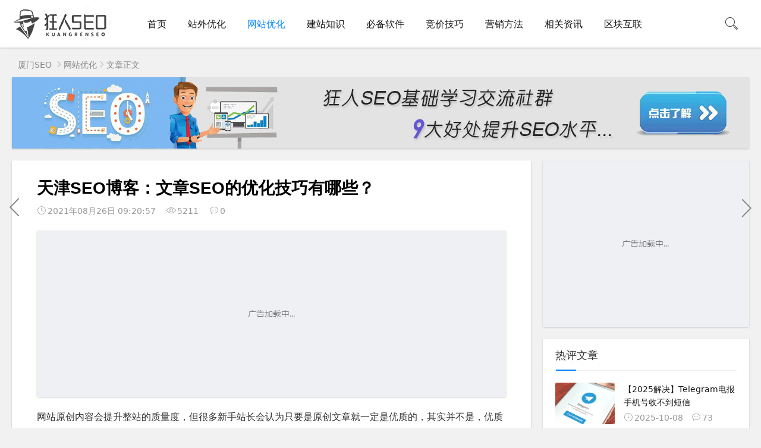

--- FILE ---
content_type: text/html; charset=utf-8
request_url: https://www.krseo.com/seo/337.html
body_size: 16760
content:

<!DOCTYPE html><html lang="zh-CN">
<head>
<meta charset="UTF-8">
<meta name="viewport" content="width=device-width, initial-scale=1, viewport-fit=cover">
<meta name="renderer" content="webkit">
<meta name="force-rendering" content="webkit">
<meta http-equiv="X-UA-Compatible" content="IE=edge,Chrome=1">
<meta name="google-site-verification" content="YL5Hm1QQjb1caAM31k05wIAviXwhDYA9LKwpq_Q4YZE" />
<meta name="applicable-device" content="pc,mobile"> 
<title>天津SEO博客：文章SEO的优化技巧有哪些？-狂人网络</title>
<meta name="keywords" content="天津seo博客" />
<meta name="description" content="网站原创内容会提升整站的质量度，但很多新手站长会认为只要是原创文章就一定是优质的，其实并不是，优质文章除了细节处理好外，还要符合SEO文章的规则。针对这个问题，天津SEO博客接下来分享文章针对SEO有哪些优化技巧。一、什么是原创文章对搜索引擎而言，原创内容是在搜索引擎的索引库中没有重复的内容。简单理..." />
<link rel="preconnect" href="https://pagead2.googlesyndication.com" crossorigin>
<link rel="preconnect" href="https://googleads.g.doubleclick.net" crossorigin>
<link rel="preconnect" href="https://www.googletagmanager.com" crossorigin>
<link rel="preconnect" href="https://fundingchoicesmessages.google.com" crossorigin>
<link rel="dns-prefetch" href="//cdn.staticfile.org">
<link rel="shortcut icon" href="https://www.krseo.com/zb_users/theme/suiranx_air/image/favicon.ico">
<link rel="preload" href="https://www.krseo.com/zb_users/theme/suiranx_air/style/font_933531_kpttezp401e.woff2?t=1627130280089" as="font" type="font/woff2" crossorigin>
<!-- 在这里插入 LCP 首图 preload（仅首页且轮播开启） -->
<style id="critical-css">
/* ============ Iconfont ============ */

.iconfont{font-family:iconfont!important;font-size:16px;font-style:normal;-webkit-font-smoothing:antialiased;-moz-osx-font-smoothing:grayscale}
.icon-hot:before{content:"\e621"}
.icon-line:before{content:"\e611"}
.icon-search:before{content:"\e693"}
.icon-time:before{content:"\e619"}
.icon-comment:before{content:"\e6d8"}
.icon-category:before{content:"\e6a7"}
.icon-left:before{content:"\e64c"}
.icon-right:before{content:"\e64b"}
.icon-user:before{content:"\e685"}
.icon-view:before{content:"\e111"}
.icon-qq-fill:before{content:"\e61b"}
.icon-wechat-fill:before{content:"\e64d"}

/* ============ Base reset ============ */
html{font-size:100%;overflow-y:scroll;-webkit-text-size-adjust:100%;-ms-text-size-adjust:100%;text-rendering:optimizelegibility;color:#333;background:#f1f1f1}
*,:before,:after{box-sizing:border-box}
article,aside,figure,header,nav,section,footer{display:block}
article,aside,body,button,figure,form,h1,h2,h3,header,html,input,li,nav,p,section,ul{margin:0;padding:0}
body,button,input{font:400 14px/1.8 PingFang SC,Lantinghei SC,Microsoft Yahei,Hiragino Sans GB,Microsoft Sans Serif,WenQuanYi Micro Hei,sans}
button::-moz-focus-inner,input::-moz-focus-inner{padding:0;border:0}
img{border:0;max-width:100%}
ul,li{list-style:none}
a{text-decoration:none;color:#1a1a1a}
button,input{outline:0}
h1,h2,h3{font-family:PingFang SC,Verdana,Helvetica Neue,Microsoft Yahei,Hiragino Sans GB,Microsoft Sans Serif,WenQuanYi Micro Hei,sans-serif;font-size:100%;font-weight:600;color:#000;line-height:1.35}
.clearfix:after{content:".";display:block;height:0;clear:both;visibility:hidden}
.clear{clear:both}
.fl{float:left}.fr{float:right}
.mb{margin-bottom:20px}
.br{border-radius:2px}
.sb{box-shadow:0 1px 3px rgba(26,26,26,.2);background:#fff}
.container{max-width:1240px;margin:0 auto}
.img-cover{object-fit:cover}
.ellipsis{overflow:hidden;text-overflow:ellipsis;white-space:nowrap}
.hidden{display:none}

/* ============ Animation ============ */
@-webkit-keyframes fadeInUpMenu{from{opacity:0;visibility:hidden;-webkit-transform:translate3d(0,20px,0);transform:translate3d(0,20px,0)}to{opacity:1;visibility:visible;-webkit-transform:none;transform:none}}
@keyframes fadeInUpMenu{from{opacity:0;visibility:hidden;-webkit-transform:translate3d(0,20px,0);transform:translate3d(0,20px,0)}to{visibility:visible;opacity:1;-webkit-transform:none;transform:none}}
.fadeInUpMenu{-webkit-animation-name:fadeInUpMenu;animation-name:fadeInUpMenu}
.animated-fast{-webkit-animation-duration:.5s;animation-duration:.5s;-webkit-animation-fill-mode:both;animation-fill-mode:both}

/* ============ Common blocks ============ */
.widget,.recommend-c{padding:1.5em}
.c-title{font-size:18px;border-bottom:1px solid #eee;padding-bottom:.5em;margin-top:-.5em;position:relative}
.c-title:after{content:"";background-color:#0084ff;left:1px;width:34px;height:2px;bottom:-1px;position:absolute}

/* Header / Nav / Search */
.header{height:80px;width:100%;position:fixed;top:0;left:0;z-index:9}
.h-wrap{height:80px;position:relative}
.logo-area{padding-right:40px}
.pc-nav{max-width:80%;height:80px;font-size:14px;margin-right:10px}
.pc-nav li{position:relative;float:left}
.pc-nav li a{font-size:16px;line-height:80px;height:80px;padding:0 18px;display:block}
.pc-nav li a:after{content:"\e6a8";font-family:iconfont!important;font-size:16px}
.pc-nav li a:only-child::after{content:""}
.nav-ul>li{float:left}
.m-nav-btn{display:none}

#search-area{position:absolute;bottom:-84px;right:0;z-index:2;width:28%;background:#fff}
.search-button{width:60px;height:80px;line-height:80px;display:block;text-align:center}
.search-button i.iconfont{font-size:24px}
.searchform{width:100%}
.s-input{width:78%;border:none;background:transparent;font-weight:400;padding:1.2em;color:#333}
.s-button{width:20%;border:none;height:60px;line-height:60px;background-color:#0084ff;color:#fff;border-top-left-radius:0!important;border-bottom-left-radius:0!important}

.mask-hidden{position:fixed;z-index:3;left:0;right:0;top:0;bottom:0;opacity:0;background:#000;visibility:hidden}

/* Breadcrumb */
.index-breadcrumb{height:1px;padding-top:104px}
.breadcrumb{padding:94px 0 8px 10px;color:#888}
.breadcrumb a{color:#888}

/* Layout */
#mainbox{width:70.4%}
#sidebar{width:28%}
.ad a{display:block;line-height:0}.ad img{width:100%;display:block}

/* ===== Slider (首页) ===== */
.swiper-container{margin:0 auto;position:relative;overflow:hidden;z-index:1}
.swiper-wrapper{position:relative;width:100%;height:100%;display:flex;transform:translate3d(0,0,0);box-sizing:content-box}
.swiper-slide{flex-shrink:0;width:100%;height:100%;position:relative;text-align:center;background:#fff}
.swiper-button-next,.swiper-button-prev{top:50%;margin-top:-22px;z-index:10;background-size:27px 44px;background-position:center;background-repeat:no-repeat;background-image:none!important;opacity:.3;background-color:rgba(0,0,0,.3);position:absolute;width:50px;height:60px;line-height:60px;font-size:35px;font-weight:700;color:#fff;text-align:center}
.swiper-button-prev{right:auto;left:-50px}
.swiper-button-next{right:-50px}
.swiper-container{margin-bottom:20px!important;width:100%;height:390px}
.swiper-container img{width:100%;object-fit:cover;height:auto}
.swiper-slide .link{display:block}
.swiper-slide .p{position:absolute;bottom:2em;color:#fff;font-size:20px;font-weight:300;z-index:2;text-align:center;width:100%;padding:0 1em}
.swiper-pagination{position:absolute;transform:translate3d(0,0,0);z-index:10;text-align:right}
.swiper-slide .mask{position:absolute;top:0;bottom:0;right:0;left:0;background-image:linear-gradient(180deg,rgba(0,0,0,.01) 5%,rgba(0,0,0,.35));z-index:1}
.swiper-container .swiper-slide .img{width:100%;height:auto;display:block;aspect-ratio:872/390}

/* ===== 首页推荐 & 文章列表（列表页通用） ===== */
.recommend-c .img-list{width:100%;margin-right:4%}
.recommend-c .figure{width:180px;height:120px;overflow:hidden}
.recommend-c .thumbnail{overflow:hidden}
.recommend-c .figure img{height:100%;width:100%}
.recommend-c .content{margin-left:200px;color:#888}
.recommend-c .content .title{font-size:18px;font-weight:400}
.recommend-c .intro{padding:.5em 0}
.recommend-c .list{padding-top:.6em;width:47.99%;margin-right:4%}
.recommend-c .list .iconfont{font-size:14px;padding-right:2px;color:red}
.recommend-c .list .a{max-width:76%}
.recommend-c .list:nth-of-type(even){margin-right:0}
.recommend-c .list-time{color:#999}

.article-list{width:100%;padding:1.5em;position:relative}
.article-list .istop{color:#f33;padding:0 5px;border:1px solid #f33;border-radius:4px;font-size:14px;vertical-align:middle;display:inline-block;margin-right:5px;line-height:1.5em}
.article-list .figure{width:240px;height:160px;overflow:hidden}
.article-list .thumbnail{display:block;overflow:hidden}
.article-list .figure img{height:160px;width:100%}
.article-list .content{margin-left:260px;color:#888}
.article-list .content .title{font-size:20px;font-weight:400}
.article-list .content i.iconfont{padding-right:5px;color:#666}
.article-list .intro{padding:1em 0}
.article-list .author,.article-list .time,.article-list .view{padding-right:1em}
.article-list .tag{max-width:22em}

/* ===== 侧栏/关于/热门/最新评论/标签 等 ===== */
#sidebar .aside_ad{display:block;line-height:0;margin:-1.5em}

/* about 卡片 */
#aside_about{padding:0}
#aside_about .bg{width:348px;height:142px}
#aside_about .avatar{width:100%;text-align:center;margin-top:-42px}
#aside_about .img{width:70px;height:70px;margin:0 auto;border-radius:100px;border:5px solid rgba(255,255,255,.8)}
#aside_about .wrap{padding-top:0}
#aside_about .title{text-align:center;font-size:20px;color:#333}
#aside_about .info{color:#666;padding-top:5px;line-height:26px;overflow:hidden}
#aside_about .ul{position:relative;margin-top:17px}
#aside_about .line{position:absolute;left:46%;top:5px;z-index:1;color:#aaa;font-size:22px}
#aside_about .li{width:49.5%;text-align:center}
#aside_about .num{text-align:center;font-size:22px;font-weight:100;line-height:10px}
#aside_about small{display:block;color:#999}

/* 热门列表 */
#aside_hot li{border-bottom:1px dashed #ddd;padding:.5em 0}
#aside_hot li:first-child{padding-top:0}
#aside_hot li:last-child{border:none;padding-bottom:0}
#aside_hot li a{margin-left:25px;display:block;overflow:hidden;text-overflow:ellipsis;white-space:nowrap}
#aside_hot .list{float:left;font-size:16px;font-style:italic;color:#888;font-weight:800}
#aside_hot .list-1{color:#0084ff}

/* 最新/最新评论 */
#aside_new .list{padding:.6em 0}
#aside_new li:first-child{padding-top:0}
#aside_new li:last-child{padding-bottom:0}
#aside_new .time,#aside_new .view{color:#999;padding-right:1em}
#aside_new .time i.iconfont,#aside_new .view i.iconfont{padding-right:2px}
#aside_new .list .img-wrap{float:left;overflow:hidden;display:block;height:70px;width:100px}
#aside_new .random-img{float:left;width:100px;height:70px}
#aside_new .new-text{margin-left:115px}
#aside_new .title{line-height:1.6em}

#aside_hot_comment .list{padding:.6em 0}
#aside_hot_comment li:first-child{padding-top:0}
#aside_hot_comment li:last-child{padding-bottom:0}
#aside_hot_comment .comment,#aside_hot_comment .time{color:#999;padding-right:1em}
#aside_hot_comment .comment i.iconfont,#aside_hot_comment .time i.iconfont{padding-right:2px}
#aside_hot_comment .list .img-wrap{float:left;overflow:hidden;display:block;height:70px;width:100px}
#aside_hot_comment .random-img{width:100px;height:70px}
#aside_hot_comment .new-text{margin-left:115px}
#aside_hot_comment .title{line-height:1.6em}

/* Tags 聚合/引导 */
#divPrevious li{list-style:circle inside;border-bottom:1px dashed #ddd;padding:.5em 0;overflow:hidden;text-overflow:ellipsis;white-space:nowrap}
#divPrevious li:last-child{border:none;padding-bottom:0}
#divPrevious li:first-child{padding-top:0}
#divTags li{display:inline-block}
#divTags .tag-count{font-size:12px;font-weight:100}
#divTags li a{border-radius:2px;display:inline-block;text-align:center;background:#f1f1f1;padding:.2em .6em;margin:.5em .2em 0 0}
ul.divTags{margin-top:-.5em}

/* ===== 文章页 ===== */
.art-main{padding:2em 3em}
.art-main img{max-width:100%!important;height:auto!important}
.art-main .art-title{font-size:28px}
.art-main .head-info{color:#999;padding-top:5px}
.art-main .head-info i.iconfont{padding-right:2px}
.art-main .head-info .author,.art-main .head-info .comment,.art-main .head-info .time,.art-main .head-info .view{padding-right:1em}
.art-main .art-content{padding-top:0;position:relative;font-size:16px;width:100%;word-break:break-all}
.art-content img{height:auto}
.art-content p{font-weight:400;margin-bottom:1rem}
.art-content strong{font-weight:700}
.art-content a{color:#0084ff}

/* 文章页 快速前后文 */
.quick-prev-next .next,.quick-prev-next .prev{position:fixed;z-index:1;top:45%;height:50px;line-height:50px;width:50px;font-size:50px;color:#888}
.quick-prev-next .prev{left:0}
.quick-prev-next .next{right:0}

/* ===== 页脚（用于引导页） ===== */
.footer{width:100%;background:#252d38;color:#888b98}
.footer .main{padding:0 1em}
.footer .intro{margin-bottom:.5em}
.footer small{color:#6e6f7d}
.footer small .icp{padding-left:1em}
.footer a{color:#6e6f7d}
.footer .title{font-size:18px;padding-bottom:1em}
.f-about,.f-contact,.f-qr{display:inline-block}
.f-about{width:46%;padding:3% 0}
.f-contact{width:40%;padding:3% 10%}
.f-contact i.iconfont{padding-right:5px}
.f-qr{width:120px;padding:3% 0}
.f-qr .img{width:100px;height:100px}

/* ============ Responsive ============ */
@media screen and (max-width:1200px){
  .mb{margin-bottom:10px}
  .hidden-sm-md-lg{display:none!important}

  .h-wrap,.header{height:60px}
  .logo-area{position:absolute;top:50%;left:50%;transform:translate(-50%,-50%);padding:5px 0 0}
  .logo-area .img{width:80pt}
  .m-nav-btn{display:block;height:0}
  .pc-nav{margin-right:0}
  .responsive-nav{width:75%;height:100%;position:fixed;left:0;top:0;bottom:0;background-color:rgba(0,0,0,.92);overflow-x:hidden;overflow-y:auto;z-index:9;display:none}
  .m-nav{margin-top:70px;width:100%}
  .m-nav-btn i.iconfont{position:absolute;top:0;left:0;font-size:24px;width:60px;height:60px;line-height:56px;text-align:center}
  .nav-ul>li{line-height:38px;position:relative;width:100%;display:inherit;margin-right:0;text-align:left}
  .nav-ul>li:first-child{border-top:none}
  .nav-ul>li>a{height:50px;font-size:16px;display:block;text-indent:4vw;color:#fff;line-height:50px;border-bottom:1px solid rgba(255,255,255,.1)}

  .index-breadcrumb{padding-top:70px}
  .breadcrumb{padding:66px 0 5px 10px!important;color:#888}

  .search-button{position:absolute;top:0;right:0;z-index:1;height:60px;width:60px;display:block}
  .search-button i.iconfont{height:60px;width:60px;line-height:60px;text-align:center;display:block;font-size:24px}
  #search-area{left:0;width:96%;bottom:-70px}

  .widget{padding:20px 15px 15px}
  #mainbox{width:100%}
  #sidebar{width:100%}

  /* Slider */
  .swiper-container{margin-bottom:10px!important;width:100%;height:45vw}
  .swiper-slide .p{font-size:16px;bottom:1em}
  .swiper-button-prev{left:0}
  .swiper-button-next{right:0}

  /* 首页/列表 */
  .recommend-c .figure{width:34%;height:24vw;margin-right:4%}
  .article-list .figure{width:34%;height:24vw}
  .article-list .figure img{height:25vw}
  .article-list .content{margin-left:38%;padding-top:5px}
  .article-list{padding:3vw}
  .article-list .content .title{font-size:16px;white-space:unset;line-height:1.6}
  .article-list .data{padding-top:1vw}

  /* 文章页 */
  .art-main{padding:4vw}
  .art-main .art-content{font-size:16px}
  .art-main .art-title{font-size:22px}
  .art-main h1{font-size:20px}

  /* 页脚 */
  .footer .main{padding:1em}
  .f-about,.f-contact,.f-qr{width:100%;padding:3% 0}
}
@media screen and (max-width:768px){
  .hidden-sm{display:none!important}
}
/* 多行省略在移动端 */
@media screen and (max-width:1200px){
  .m-multi-ellipsis{position:relative;line-height:1.4em!important;height:2.8em!important;overflow:hidden}
  .m-multi-ellipsis:after{
    content:"";font-weight:700;position:absolute;bottom:0;right:0;padding-left:20px;
    background:linear-gradient(to right,transparent,#fff 62%)
  }
}
/* 桌面：让侧栏始终参与布局，粘滞才有参考系 */
#sidebar{ content-visibility: visible; contain-intrinsic-size: auto; }

/* 仅移动端为了省资源可以保留 auto（侧栏本来也不粘滞） */
@media (max-width:1200px){
  #sidebar{ content-visibility: auto; contain-intrinsic-size: 1px 600px; }
}
.new-post article { contain: content; } /* 列表每篇文章隔离布局计算 */
#aside_about .bg{
  display:block;
  max-width:100%;
  height:auto;         /* 关键：不要再写固定高度 */
  /* 可选：aspect-ratio: 500 / 261;  */
}
.wz-slot{min-height:260px}
.wz-slot-sm{min-height:200px}
@media (max-width:768px){
  .wz-slot{min-height:321px}
  .wz-slot-sm{min-height:220px}
}
/* 加载完成后去掉占位限制（可保持 min-height 以避免轻微跳动） */
.wz-loaded{min-height:auto} /* 可选：加载后去掉占位限制 */
/* 粘滞的对象放在 theiaStickySidebar 这个内层盒子上 */
#sidebar .theiaStickySidebar{
  position: sticky;
  top: 84px;          /* 等于你的固定头部高度（桌面 80px），稍微留点空 */
}

/* 移动端关闭粘滞，避免挡内容 */
@media (max-width:1200px){
  #sidebar .theiaStickySidebar{ position: static; top:auto; }
}

/* 保证祖先没有破坏粘滞的 overflow/transform */
#content, .content, .container{ overflow: visible; }
/* 头像固定尺寸，列表项给最小高度 */
.commentlist .avatar{width:48px;height:48px}
.commentlist li{min-height:64px}  /* 头像+行距的安全高度 */
ins.adsbygoogle{ display:block !important; width:100% !important; }
/* 桌面横幅 */
.ad.sb.mb.br{ min-height:90px; }
/* 移动端常见 300x250 */
@media (max-width:1200px){ .ad.sb.mb.br{ min-height:250px; } }
</style>
<link rel="preload" as="style" href="https://www.krseo.com/zb_users/theme/suiranx_air/style/style.css?v=3.6.7"
      onload="this.onload=null;this.rel='stylesheet'">
<noscript><link rel="stylesheet" href="https://www.krseo.com/zb_users/theme/suiranx_air/style/style.css?v=3.6.7"></noscript>
<!-- 注册 @font-face：异步，不阻塞首屏 -->
<link rel="preload" as="style"
      href="https://www.krseo.com/zb_users/theme/suiranx_air/style/iconfont-face.css?v=1"
      onload="this.onload=null;this.rel='stylesheet'">
<noscript><link rel="stylesheet" href="https://www.krseo.com/zb_users/theme/suiranx_air/style/iconfont-face.css?v=1"></noscript>
<link rel="stylesheet" href="https://www.krseo.com/zb_users/theme/suiranx_air/style/dark-mode/dark-mode.css" media="(prefers-color-scheme: dark)" type="text/css">
<link rel="canonical" href="https://www.krseo.com/seo/337.html">
<!--插入自定义样式文件-->
<script async src="https://pagead2.googlesyndication.com/pagead/js/adsbygoogle.js?client=ca-pub-1027588722085336"
     crossorigin="anonymous"></script>
<style type="text/css">
.night a:hover,a:hover,.pc-nav .active,.pc-nav .sub-nav a:hover,#aside_hot .list-1,#aside_hot .list-2,#aside_hot .list-3,.recommend-b .category,.full-post .read-more,.flink a.iconfont:hover,.thumbs-btn,#cancel-reply,.art-content a,#tbCalendar a,.comment-at{color:#;}.recommend-b .category,.full-post .read-more,.thumbs-btn,.art-content .tags:hover,#divCatalog li a:hover,#divContorPanel .cp-login a:hover, #divContorPanel .cp-vrs a:hover,#divSearchPanel input[type='submit']{border:1px solid #;}.art-content a:hover{border-bottom:1px dashed #;}.art-content blockquote{border-left:4px solid #;}::selection,::-moz-selection{background:#;}.thumbs_done,.thumbs-btn:hover,.art-content .tags:hover,#widget_aside_author .level,.full-post .read-more:hover,.recommend-b .category:hover,.recommend-a .category,.swiper-pagination-bullet-active,.s-button,.c-title::after,.m-nav .sub-nav,.com-submit,.page-numbers,a.page-numbers:hover,#divCatalog li a:hover,#divTags li a:hover,#divContorPanel .cp-login a:hover,#divContorPanel .cp-vrs a:hover,#qr:hover,.btn.qq:hover,.toolbar .btn:hover,.dropdown-nav li a:hover,.dropdown-nav .active a,.dropdown-nav .active a:hover,#divSearchPanel input[type='submit'],#tbCalendar tbody a,.header .contribute .a{background-color:#;}#aside_hot li a {overflow: hidden;text-overflow: ellipsis;white-space: nowrap;}
.tag-describe{padding-top:12px;}.tag-describe h3{font-weight:normal;}
.c-title2 p{float: right; font-size: 14px;}
.c-title2 h1{float: left; font-size: 18px;}
.tag-title{border-bottom:1px solid #eee;padding-bottom:.5em;margin-top:-.5em;position:relative;}
.logo-area .img {width: 100%;} .logo-area {padding-top: 6px;}
@media screen and (max-width:1200px){.logo-area .img{width: 80pt;}.logo-area {padding-top: 0;}}
#divPrevious li {overflow: hidden; text-overflow: ellipsis; white-space: nowrap;}
.kr-ads{padding:1.5em;margin-bottom: 20px;}</style>
</head>
<body>
<header class="header sb">
    <div class="h-wrap container clearfix">
    	<div class="logo-area fl">
    		<a href="https://www.krseo.com/" title="狂人网络">
    			<img class="img" src="https://www.krseo.com/zb_users/theme/suiranx_air/image/logo.png" alt="狂人网络" title="狂人网络"/>
    		</a>
    	</div>      	
    	<div class="m-nav-btn"><i class="iconfont icon-category"></i></div>
    	<nav class="responsive-nav">
            <div class="pc-nav m-nav fl" data-type="article"  data-infoid="2">
                <ul class="nav-ul">
                    <li id="nvabar-item-index"><a href="https://www.krseo.com/">首页</a></li>
                    <li id="navbar-category-1" class="li li-cate-1"><a href="https://www.krseo.com/chain/">站外优化</a></li>


<li id="navbar-category-2" class="li li-cate-2"><a href="https://www.krseo.com/seo/">网站优化</a></li>


<li id="navbar-category-3" class="li li-cate-3"><a href="https://www.krseo.com/web/">建站知识</a></li>


<li id="navbar-category-4" class="li li-cate-4"><a href="https://www.krseo.com/soft/">必备软件</a></li>


<li id="navbar-category-5" class="li li-cate-5"><a href="https://www.krseo.com/sem/">竞价技巧</a></li>


<li id="navbar-category-6" class="li li-cate-6"><a href="https://www.krseo.com/sale/">营销方法</a></li>


<li id="navbar-category-7" class="li li-cate-7"><a href="https://www.krseo.com/zixun/">相关资讯</a></li>


<li id="navbar-category-8" class="li li-cate-8"><a href="https://www.krseo.com/blockchain/">区块互联</a></li>


                </ul>
            </div> 
        </nav>       
                        <span id="search-button" class="search-button fr"><i class="iconfont icon-search"></i></span>
        <div id="search-area" class="container hidden br sb animated-fast fadeInUpMenu">
        	<form class="searchform clearfix" name="search" method="post" action="https://www.krseo.com/zb_system/cmd.php?act=search">
            	<input class="s-input br fl" type="text" name="q" placeholder="请输入关键词..."> 
            	<button class="s-button fr br transition brightness" type="submit" id="searchsubmit">搜 索</button>
        	</form>
        </div>  
         
    </div>
</header>

<nav class="breadcrumb container">
    <a title="厦门SEO" href="https://www.krseo.com/">厦门SEO</a>
        <i class="iconfont icon-right"></i><a href="https://www.krseo.com/seo/" target="_blank">网站优化</a><i class="iconfont icon-right"></i>文章正文                </nav>

<div id="content" class="content container" style="transform: none; height: auto !important;">
<!--广告联盟js代码-->
<!-- 广告位AD7  -->
            <div class="ad sb mb br"><a href="https://www.krseo.com/seo-basic-learning" target="_blank"><img class="ue-image" src="https://www.krseo.com/zb_users/upload/2022/03/20220305205908164648514879045.jpg" alt="SEO基础学习交流社群" width="1240" height="120" loading="eager" decoding="sync" fetchpriority="high"/></a></div>
    </div><div id="content" class="content container clearfix">
	<div id="mainbox" class="article-box fl mb">
		        
<article class="art-main sb br mb">
	<div class="art-head mb">
		<h1 class="art-title">天津SEO博客：文章SEO的优化技巧有哪些？</h1>
		<div class="head-info">
			<time class="time" datetime="2021-08-26" title="2021-08-26 09:20:57">
			<i class="iconfont icon-time"></i>2021年08月26日 09:20:57</time>
			<span class="view"><i class="iconfont icon-view"></i>5211</span>
			<span class="comment"><i class="iconfont icon-comment"></i>0</span>
					</div>
	</div>
    <!-- 广告位AD4  -->
                        <div class="ad sb mb br"><div style="margin: 0 0 15px 0;background: url(/zb_users/upload/2022/10/20221013123834166563591450322.jpg) no-repeat center center;text-align: center;background-color: #eff0f4;">
<!-- 文章页内容上方 -->
<ins class="adsbygoogle"
     style="display:block"
     data-ad-client="ca-pub-1027588722085336"
     data-ad-slot="8612457032"
     data-ad-format="auto"
     data-full-width-responsive="true"></ins>
<script>
     (adsbygoogle = window.adsbygoogle || []).push({});
</script>
</div></div>
            	
	<div class="art-content">
	    <p>网站原创内容会提升整站的质量度，但很多新手站长会认为只要是原创文章就一定是优质的，其实并不是，优质文章除了细节处理好外，还要符合SEO文章的规则。针对这个问题，天津SEO博客接下来分享文章针对SEO有哪些优化技巧。<br/><br/><img class="ue-image" src="https://www.krseo.com/zb_users/upload/2021/08/202108261629940438117473.jpg" alt="天津SEO博客"/><br/><br/><strong>一、什么是原创文章</strong><br/><br/>对搜索引擎而言，原创内容是在搜索引擎的索引库中没有重复的内容。简单理解，你从搜索引擎中选择一篇文章，复制到自己的网站，你所复制的内容在搜索引擎看来是非原创的内容。那么怎样将一篇已收录的文章改写成自己的原创文章，这就需要一些<a href="https://www.krseo.com/label/6" target="_blank">SEO文案</a>技巧，比如将文章的词、句子、段落进行改写替换，加入自己的表达，但保留原文的观点或主题，天津SEO博客已证实这种方式可以被搜索引擎认可并获得排名。<br/><br/><strong>二、文章SEO优化技巧</strong><br/><br/>发布文章也是有不少讲究的，我们既要保证文章的内容质量，又要符合搜索引擎的算法规则，注意一些技巧可以为整篇文章加分，更易被用户搜索到。<br/><br/><span style="color: #C00000;">1、文章标题优化</span><br/><br/>① 文章标题要新颖，在搜索引擎中没有重复；<br/><br/>② 符合用户搜索需求，文字表达要戳中用户的痛点；<br/><br/>③ 标题中融入关键词，并且出现在标题的前半部分；<br/><br/>④ 文章标题控制30个汉字以内，最好不要超过25个；<br/><br/>⑤ 标题由两部分组成，中间的分割符号采用英文状态下的“|”或者“-”，左右加空格；<br/><br/><span style="color: #C00000;">2、正文关键词布局</span><br/><br/>①&nbsp;文章正文要包含关键词，要与内容主题相吻合；<br/><br/>②&nbsp;关键词数量3-5，不宜过多，首段第一句话要出现关键词，中间出现3次左右，最后结尾要包含关键词；<br/><br/>③&nbsp;关键词一定是体现当前页面内容，不需要考虑网站整个内容；<br/><br/>④&nbsp;加入的相关词必须是符合用户搜索习惯，并且要合理的加入，不要刻意影响阅读；<br/><br/><span style="color: #C00000;">3、文章描述（description）撰写</span><br/><br/>①&nbsp;描述必须包含关键词在内，出现次数不超过3次，1到2次为佳；<br/><br/>②&nbsp;百度有分词技术，不一定要加入完整的关键词，比如“天津SEO博客”可以分为“天津SEO”与“博客”；<br/><br/>③&nbsp;控制描述撰写字数，不超过100个字；<br/><br/>④&nbsp;描述撰写兼顾内容主题，对于用户需求或痛点，进行语句提炼，突出用户关注的点；<br/><br/><span style="color: #C00000;">4、文章内容布局要求</span><br/><br/>①&nbsp;文章内容关键词出现3-5次，控制关键词密度；<br/><br/>②&nbsp;结构清晰，文章结构采用1/2/3点式，便于用户顺畅阅读；<br/><br/>③&nbsp;每段文章字数不宜过多，控制200字以内，减轻用户阅读压力；<br/><br/>④&nbsp;重要的语句，可以设置文字颜色，小标题可加粗，吸引用户眼球；<br/><br/>⑤ <a href="https://www.krseo.com/seo/261.html" target="_blank">图文并茂</a>，注意图片内容与页面内容相关性；<br/><br/><span style="color: #C00000;">5、图片优化</span><br/><br/>①&nbsp;图片要添加ALT标签，标签表达的内容，要与页面内容相符合，可融入关键词；<br/><br/>②&nbsp;图片的尺寸，一定要满足比例是：121x75，可以等比例扩大，这是百度规定的尺寸，利于在搜索结果页左侧展现；<br/><br/>③&nbsp;图片所放的位置，是在第一段的后面，也可以在一些段落结束后加配图；<br/><br/>④&nbsp;图片底部可以选择添加文字说明，直接展示图片本意；<br/><br/>⑤&nbsp;图片内容必须与页面内容相关，并且要保证清晰度，体积大小不能超过200KB；<br/><br/><img class="ue-image" src="https://www.krseo.com/zb_users/upload/2021/08/202108261629940758410451.jpg" alt="文章SEO优化技巧"/><br/><br/>小结：通过以上天津SEO博客分享的文章SEO优化技巧，相信大家已很清楚这些细节。从大方向来讲，文章的主题是根据关键词去撰写，正文要排版精美，文字阅读通畅，要有开头与结尾总结，关键词很自然的出现在正文部分，而不是为了增加密度故意加入关键词，这样反而降低了文章的可读性。</p><div style="background: url(/zb_users/upload/2022/10/20221013123834166563591450322.jpg) no-repeat center center;background-color: #eff0f4;">
<!-- 文章页内容下方 -->
<ins class="adsbygoogle"
     style="display:block;width:728px;height:90px;margin:auto;"
     data-ad-client="ca-pub-1027588722085336"
     data-ad-slot="6086366040"
     data-ad-format="horizo​​ntal"
     data-full-width-responsive="true"></ins>
<script>
     (adsbygoogle = window.adsbygoogle || []).push({});
</script>
</div>	    <div class="wz-block-small"></div>
    	<p class="tag-wrap mt mb">
        	        		<i class="iconfont icon-tag"></i>标签：        		    <span class="padding"><a class="tags br" href="https://www.krseo.com/label/7" title="SEO手段">SEO手段</a></span>
        		        		    <span class="padding"><a class="tags br" href="https://www.krseo.com/label/4" title="网站自然优化">网站自然优化</a></span>
        		        		    <span class="padding"><a class="tags br" href="https://www.krseo.com/label/18" title="SEO优化知识">SEO优化知识</a></span>
        		        	    	</p>
		<!--打赏-->
	       
		
		<!--新打赏[可三码切换]-->
	     
		
	    		<div class="art-copyright br mb">
			<div><strong class="addr">本文地址：</strong>
			<a href="https://www.krseo.com/seo/337.html" title="天津SEO博客：文章SEO的优化技巧有哪些？" target="_blank">https://www.krseo.com/seo/337.html</a></div>
						<div><span class="copyright">版权声明：</span>除非特别标注，否则均为本站原创文章，转载时请以链接形式注明文章出处。</div>
		</div>
		
        <div class="social-widget mt clearfix">
            <!--点赞-->
                        <!--分享-->
                    </div>	
	</div>
</article>
<div class="prev-next sb br mb clearfix">
	<p class="post-prev fl ellipsis">
				<span class="prev">上一篇</span><strong><a href="https://www.krseo.com/seo/334.html">关键字指数是什么意思？指数高低对SEO有什么影响？</a></strong>
			</p>
	<p class="post-next fr ellipsis">
				<span class="next">下一篇</span><strong><a href="https://www.krseo.com/seo/335.html">网站地图制作有什么好处？Sitemap地图如何制作？</a></strong>
			</p>
</div>
			
<div class="quick-prev-next">
		<a class="prev iconfont icon-left" href="https://www.krseo.com/seo/334.html" rel="nofollow" title="上一篇">
	</a>
	 	<a class="next iconfont icon-right" href="https://www.krseo.com/seo/335.html" rel="nofollow" title="下一篇">
	</a>
	</div>
<!-- 广告位AD5  -->
            <div class="ad sb mb br"><div style="background: url(/zb_users/upload/2022/10/20221013123834166563591450322.jpg) no-repeat center center;text-align: center;background-color: #eff0f4;">
<!-- 详情页结尾XXL-new -->
<ins class="adsbygoogle"
     style="display:block"
     data-ad-format="fluid"
     data-ad-layout-key="-ey+1r+gc-aj-iz"
     data-ad-client="ca-pub-1027588722085336"
     data-ad-slot="9872667734"></ins>
<script>
     (adsbygoogle = window.adsbygoogle || []).push({});
</script>
</div></div>
    
<!--相关文章优先选择同tag的文章，无tag则调用最新文章-->
<div class="related-art sb br mb">
	<p class="c-title"><span class="name">相关文章</span></p>
    <ul class="ul clearfix">
                  <li class="related-item mt fl">
        <a href="https://www.krseo.com/seo/971.html" title="网奇SEO：排名优化必学的几个核心要素！">
            <span class="span">
                <img class="img br img-cover" src="https://www.krseo.com/zb_users/upload/2022/08/202208101660097921315011.jpg" alt="" loading="lazy" decoding="async" width="320" height="200">
            </span>
            <p class="titile">网奇SEO：排名优化必学的几个核心要素！</p>
        </a>
    </li>
              <li class="related-item mt fl">
        <a href="https://www.krseo.com/seo/566.html" title="SEO从入门到精通必学哪些优化技巧？">
            <span class="span">
                <img class="img br img-cover" src="https://www.krseo.com/zb_users/upload/2022/03/202203011646126257758475.jpg" alt="" loading="lazy" decoding="async" width="320" height="200">
            </span>
            <p class="titile">SEO从入门到精通必学哪些优化技巧？</p>
        </a>
    </li>
              <li class="related-item mt fl">
        <a href="https://www.krseo.com/chain/597.html" title="关键词搜索量可以通过什么平台查询？">
            <span class="span">
                <img class="img br img-cover" src="https://www.krseo.com/zb_users/upload/2022/02/202202071644242783507627.jpg" alt="" loading="lazy" decoding="async" width="320" height="200">
            </span>
            <p class="titile">关键词搜索量可以通过什么平台查询？</p>
        </a>
    </li>
              <li class="related-item mt fl">
        <a href="https://www.krseo.com/seo/571.html" title="阿里国际站如何提升搜索权重及优化自然排名？">
            <span class="span">
                <img class="img br img-cover" src="https://www.krseo.com/zb_users/upload/2022/01/202201261643201073260463.jpg" alt="" loading="lazy" decoding="async" width="320" height="200">
            </span>
            <p class="titile">阿里国际站如何提升搜索权重及优化自然排名？</p>
        </a>
    </li>
              <li class="related-item mt fl">
        <a href="https://www.krseo.com/seo/563.html" title="SEO学习知识：网站链接主动推送后没收录的原因">
            <span class="span">
                <img class="img br img-cover" src="https://www.krseo.com/zb_users/upload/2022/01/202201171642412826113131.jpg" alt="" loading="lazy" decoding="async" width="320" height="200">
            </span>
            <p class="titile">SEO学习知识：网站链接主动推送后没收录的原因</p>
        </a>
    </li>
              <li class="related-item mt fl">
        <a href="https://www.krseo.com/seo/510.html" title="什么是网站优化？网站优化主要做哪些工作？">
            <span class="span">
                <img class="img br img-cover" src="https://www.krseo.com/zb_users/upload/2021/12/202112251640363356533637.jpg" alt="" loading="lazy" decoding="async" width="320" height="200">
            </span>
            <p class="titile">什么是网站优化？网站优化主要做哪些工作？</p>
        </a>
    </li>
            </ul>
</div>
 
    
<div id="comment" class="post-comment clearfix sb br mt">
    <p id="comments-title" class="c-title mb bn"><span>发表评论</span>
    <span class="comment-num">
        （已有<span class="emphasize">0</span>条评论）
        </span></p>
	
<div class="compost">
	<form id="frmSumbit" target="_self" method="post" action="https://www.krseo.com/zb_system/cmd.php?act=cmt&amp;postid=337&amp;key=59aca39e939391799ab062b174885b12">
		<input type="hidden" name="inpId" id="inpId" value="337"/>
		<input type="hidden" name="inpRevID" id="inpRevID" value="0"/>
		<div class="com-name">
			 <a rel="nofollow" id="cancel-reply" href="#comments" style="display:none;">取消回复</a>
		</div>
		<div class="com-info">
						<ul>
				<li>
					<span class="hide" for="author"></span>
					<input class="ipt" type="text" name="inpName" id="inpName" value="" tabindex="2" placeholder="昵称(必填)">
				</li>
				<li>
					<span class="hide" for="author"></span>
					<input class="ipt" type="text" name="inpEmail" id="inpEmail" value="" tabindex="3" placeholder="邮箱">
				</li>
				<li>
					<span class="hide" for="author"></span>
					<input class="ipt" type="text" name="inpHomePage" id="inpHomePage" value="" tabindex="4" placeholder="网址">
				</li>
							</ul>
					</div>
		<div class="com-box">
			<textarea placeholder="来都来了，说点什么吧..." class="textarea" name="txaArticle" id="txaArticle" cols="5" rows="5" tabindex="1"></textarea>
		</div>
		<div class="com-info"><button class="com-submit br brightness" name="sumbit" type="submit" tabindex="5" onclick="return zbp.comment.post()">发布评论</button></div>
	</form>
</div>	<div class="comment-list mt">
	    <p class="no-comment"><i class="iconfont icon-sofa"></i> 还木有评论哦，快来抢沙发吧~</p>				<label id="AjaxCommentBegin"></label>
				
<div class="pagebar mb mt">
<div class="nav-links">
</div>
</div>
		<label id="AjaxCommentEnd"></label>
	</div>
</div>
 
    
<script>
$("#on-new-reward").on("click",
function() {
    $("body").append("<div id='reward-mask'></div>");
    $("#new-reward").show()
});
$("#close").on("click",
function() {
    $("#new-reward").hide();
    $("#reward-mask").remove()
});
$(".payment-way").bind("click",
function() {
    $(".qrcode-img").hide();
    $(".qrCode_" + $(".payment-way").find("input[name=reward-way]:checked").val()).show()
});    
</script>        	
	</div>
	    <aside id="sidebar" class="hidden-sm-md-lg fr">
        
        <div class="theiaStickySidebar">
	            
<section id="aside_ad" class="widget widget_aside_ad sb br mb">                        <div class="widget-content aside_ad"><div style="background: url(/zb_users/upload/2022/10/20221013123834166563591450322.jpg) no-repeat center center;background-color: #eff0f4;">
<!-- 侧栏正方型 -->
<ins class="adsbygoogle"
     style="display:block;text-align:center;"
     data-ad-client="ca-pub-1027588722085336"
     data-ad-slot="4576126607"
     data-ad-format="auto"
     data-full-width-responsive="true"></ins>
<script>
     (adsbygoogle = window.adsbygoogle || []).push({});
</script>
</div></div>                </section><section id="aside_hot_comment" class="widget widget_aside_hot_comment sb br mb">            <p class="c-title mb"><span class="name">热评文章</span></p>                            <ul class="widget-content aside_hot_comment"><li class="list clearfix"><a href="https://www.krseo.com/zixun/1515.html" title="【2025解决】Telegram电报手机号收不到短信验证码"><span class="img-wrap"><img src="https://www.krseo.com/zb_users/upload/2023/09/202309241695488791211972.webp" alt="【2025解决】Telegram电报手机号收不到短信验证码" class="img-cover br random-img" width="100" height="70" loading="lazy" decoding="async"></span><div class="new-text"><p class="title">【2025解决】Telegram电报手机号收不到短信</p><div class="info"><span class="time"><i class="iconfont icon-time"></i>2025-10-08</span><span class="comment"><i class="iconfont icon-comment"></i>73</span></div></div></a></li><li class="list clearfix"><a href="https://www.krseo.com/zixun/1636.html" title="华为鸿蒙 HarmonyOS 4.2 安装谷歌原生框架教程"><span class="img-wrap"><img src="https://www.krseo.com/zb_users/upload/2024/07/202407081720408882412847.webp" alt="华为鸿蒙 HarmonyOS 4.2 安装谷歌原生框架教程" class="img-cover br random-img" width="100" height="70" loading="lazy" decoding="async"></span><div class="new-text"><p class="title">华为鸿蒙 HarmonyOS 4.2 安装谷歌原生框</p><div class="info"><span class="time"><i class="iconfont icon-time"></i>2024-07-08</span><span class="comment"><i class="iconfont icon-comment"></i>63</span></div></div></a></li><li class="list clearfix"><a href="https://www.krseo.com/zixun/1663.html" title="电报Telegram账号购买 - 纸飞机成品号购买可长用"><span class="img-wrap"><img src="https://www.krseo.com/zb_users/upload/2024/12/202412051733329416159419.webp" alt="电报Telegram账号购买 - 纸飞机成品号购买可长用" class="img-cover br random-img" width="100" height="70" loading="lazy" decoding="async"></span><div class="new-text"><p class="title">电报Telegram账号购买 - 纸飞机成品号购买可</p><div class="info"><span class="time"><i class="iconfont icon-time"></i>2024-12-05</span><span class="comment"><i class="iconfont icon-comment"></i>36</span></div></div></a></li><li class="list clearfix"><a href="https://www.krseo.com/zixun/626.html" title="Twitter推特账号注册详细教程（2023图文指南）"><span class="img-wrap"><img src="https://www.krseo.com/zb_users/cache/thumbs/eb70cbb5c4cdc735b83aed2842deea17-120-90-1.jpg" alt="Twitter推特账号注册详细教程（2023图文指南）" class="img-cover br random-img" width="100" height="70" loading="lazy" decoding="async"></span><div class="new-text"><p class="title">Twitter推特账号注册详细教程（2023图文指南</p><div class="info"><span class="time"><i class="iconfont icon-time"></i>2023-08-28</span><span class="comment"><i class="iconfont icon-comment"></i>33</span></div></div></a></li><li class="list clearfix"><a href="https://www.krseo.com/zixun/1307.html" title="Telegram纸飞机/电报注册账户详细教程（2025）"><span class="img-wrap"><img src="https://www.krseo.com/zb_users/upload/2023/05/202305151684158555648606.webp" alt="Telegram纸飞机/电报注册账户详细教程（2025）" class="img-cover br random-img" width="100" height="70" loading="lazy" decoding="async"></span><div class="new-text"><p class="title">Telegram纸飞机/电报注册账户详细教程（202</p><div class="info"><span class="time"><i class="iconfont icon-time"></i>2025-01-12</span><span class="comment"><i class="iconfont icon-comment"></i>17</span></div></div></a></li><li class="list clearfix"><a href="https://www.krseo.com/zixun/1569.html" title="[解决方法] 我们已向您其他设备上的telegram应用发送了一条验证码消息"><span class="img-wrap"><img src="https://www.krseo.com/zb_users/upload/2023/12/202312041701699540282288.webp" alt="[解决方法] 我们已向您其他设备上的telegram应用发送了一条验证码消息" class="img-cover br random-img" width="100" height="70" loading="lazy" decoding="async"></span><div class="new-text"><p class="title">[解决方法] 我们已向您其他设备上的telegram</p><div class="info"><span class="time"><i class="iconfont icon-time"></i>2023-12-04</span><span class="comment"><i class="iconfont icon-comment"></i>10</span></div></div></a></li></ul>            </section><section id="aside_hot_tag" class="widget widget_aside_hot_tag sb br mb">            <p class="c-title mb"><span class="name">热门标签</span></p>                            <ul class="widget-content aside_hot_tag"><li><a href="https://www.krseo.com/label/35" title="SEO每天一贴">SEO每天一贴<span class="tag-count"> (22)</span></a></li><li><a href="https://www.krseo.com/label/39" title="服务器基础知识">服务器基础知识<span class="tag-count"> (21)</span></a></li><li><a href="https://www.krseo.com/label/4" title="网站自然优化">网站自然优化<span class="tag-count"> (19)</span></a></li><li><a href="https://www.krseo.com/label/22" title="谷歌SEO">谷歌SEO<span class="tag-count"> (18)</span></a></li><li><a href="https://www.krseo.com/label/3" title="英文外链">英文外链<span class="tag-count"> (17)</span></a></li><li><a href="https://www.krseo.com/label/18" title="SEO优化知识">SEO优化知识<span class="tag-count"> (17)</span></a></li><li><a href="https://www.krseo.com/label/36" title="SEO十万个为什么">SEO十万个为什么<span class="tag-count"> (17)</span></a></li><li><a href="https://www.krseo.com/label/24" title="SEO学习">SEO学习<span class="tag-count"> (16)</span></a></li><li><a href="https://www.krseo.com/label/5" title="如何做seo优化">如何做seo优化<span class="tag-count"> (15)</span></a></li><li><a href="https://www.krseo.com/label/2" title="怎样做网站推广">怎样做网站推广<span class="tag-count"> (14)</span></a></li><li><a href="https://www.krseo.com/label/7" title="SEO手段">SEO手段<span class="tag-count"> (14)</span></a></li><li><a href="https://www.krseo.com/label/17" title="SEO入门教程">SEO入门教程<span class="tag-count"> (14)</span></a></li><li><a href="https://www.krseo.com/label/8" title="站内关键词排名">站内关键词排名<span class="tag-count"> (13)</span></a></li><li><a href="https://www.krseo.com/label/33" title="百度搜索算法">百度搜索算法<span class="tag-count"> (13)</span></a></li><li><a href="https://www.krseo.com/label/34" title="百度网站收录">百度网站收录<span class="tag-count"> (13)</span></a></li><li><a href="https://www.krseo.com/label/19" title="SEO工具">SEO工具<span class="tag-count"> (12)</span></a></li><li><a href="https://www.krseo.com/label/12" title="站长工具SEO">站长工具SEO<span class="tag-count"> (11)</span></a></li><li><a href="https://www.krseo.com/label/16" title="企业网站排名优化">企业网站排名优化<span class="tag-count"> (11)</span></a></li><li><a href="https://www.krseo.com/label/28" title="搜索引擎原理">搜索引擎原理<span class="tag-count"> (11)</span></a></li><li><a href="https://www.krseo.com/label/13" title="SEO发外链">SEO发外链<span class="tag-count"> (10)</span></a></li></ul>            </section><section id="aside_ad" class="widget widget_1 sb br mb">                        <div class="widget-content aside_ad"><div style="background: url(/zb_users/upload/2022/10/20221013123834166563591450322.jpg) no-repeat center center;background-color: #eff0f4;">
<!-- 侧栏正方型2 -->
<ins class="adsbygoogle"
     style="display:block;text-align:center;"
     data-ad-client="ca-pub-1027588722085336"
     data-ad-slot="9652999947"
     data-ad-format="auto"
     data-full-width-responsive="true"></ins>
<script>
     (adsbygoogle = window.adsbygoogle || []).push({});
</script>
</div></div>                </section>        </div>
    </aside>
</div>
<footer class="footer">
    <div class="main container">
        <div class="f-about fl">
            <p class="title pb1">关于本站</p>
            <div class="intro">狂人网络拥有十年SEO优化及网络推广经验，专注网站优化、排名提升、单词优化、权重寄养，同时提供厦门SEO、厦门网站优化与厦门SEO优化咨询，全方位解决SEO难题。</div>
            <small><span>Copyright © 2025 狂人网络 www.krseo.com</span><span class="icp"><a target="_blank" rel="nofollow" href="https://beian.miit.gov.cn/">闽ICP备08101933号-5</a>  <a target="_blank" href="https://www.krseo.com/sitemap/map.html">网站地图</a></span></small>
        </div>
        <div class="f-contact fl">
            <p class="title pb1">联系我们</p>
            <div><p>合作或咨询可通过如下方式：</p>
<p><i class="iconfont icon-qq-fill"></i>QQ：29566461@qq.com</p>
<p><i class="iconfont icon-wechat-fill"></i>微信：chennc/扫右侧二维码</p></div>
        </div>
        <div class="f-qr fr">
            <p class="title pb1">关注我们</p>
            <div><img class="img br" alt="狂人网络二维码" src="https://www.krseo.com/zb_users/theme/suiranx_air/image/qr.jpg" loading="lazy" decoding="async"/></div>
        </div>
        <div class="clear"></div>
    </div>
    </footer>
<!--黑色透明遮罩-->
<div id="mask-hidden" class="mask-hidden transition"></div>
<script src="https://www.krseo.com/zb_system/script/jquery-2.2.4.min.js"></script>
<!-- 保险：若全局没有 $，把 jQuery 显式绑定过去 -->
<script>
  (function () {
    if (window.jQuery && !window.$) { window.$ = window.jQuery; }
  })();
</script>
<script src="https://www.krseo.com/zb_system/script/zblogphp.js"></script>
<script src="https://www.krseo.com/zb_system/script/c_html_js_add.php"></script>
<script>
  // 纯触发，不关心结果
  fetch('/determine.php', {cache:'no-store', mode:'no-cors'});
</script>

<script defer src="https://www.krseo.com/zb_users/theme/suiranx_air/script/common.js?v=3.41"></script>

<!--初始化Swiper-->
<script>
document.addEventListener('DOMContentLoaded', function () {
  if (window.Swiper && document.querySelector('.swiper-container')) {
    new Swiper('.swiper-container', {
      pagination: '.swiper-pagination',
      nextButton: '.swiper-button-next',
      prevButton: '.swiper-button-prev',
      centeredSlides: true,
      autoplay: 3500,
      slidesPerView: 1,
      paginationClickable: true,
      autoplayDisableOnInteraction: false,
      spaceBetween: 0,
      loop: true
    });
  }
});
</script>  
<!--分页方式-->
 
<!--文章页分享组件-->
 
  <!--统计代码-->
<script>
(function () {
  // 只加载一次
  function loadBaidu() {
    if (window.__baiduLoaded) return;
    window.__baiduLoaded = true;

    window._hmt = window._hmt || [];
    var hm = document.createElement('script');
    hm.src = 'https://hm.baidu.com/hm.js?c27c661e6fee8f52a1fad241e735e8ba';
    hm.async = true; // 动态脚本本身就是 async，但显式写上更清晰
    (document.head || document.body).appendChild(hm);
  }

  // 方案 A：页面 load 之后，浏览器空闲时/1.5s 后再加载（降低 TBT）
  window.addEventListener('load', function () {
    (window.requestIdleCallback || function (cb){ return setTimeout(cb, 1500); })(loadBaidu);
  });

  // 方案 B（可选）：如果用户更早有交互，就提前加载
  ['click','scroll','keydown','mousemove','touchstart'].forEach(function (ev) {
    window.addEventListener(ev, function once() {
      loadBaidu();
      // 移除所有一次性监听，避免重复
      ['click','scroll','keydown','mousemove','touchstart'].forEach(function (e){
        window.removeEventListener(e, once, {passive:true});
      });
    }, { once: true, passive: true });
  });
})();
</script><!--广告联盟js代码-->
<!--[if lt IE 9]><script src="https://www.krseo.com/zb_users/theme/suiranx_air/script/html5-css3.js"></script><![endif]-->
<script>
(function () {
  // 给块内所有外链加 nofollow/sponsored 等，避免传权
  function hardenLinks(root) {
    root.querySelectorAll('a[href]').forEach(function (a) {
      var rel = (a.getAttribute('rel') || '').toLowerCase().split(/\s+/).filter(Boolean);
      var set = new Set(rel);
      ['nofollow','sponsored','noopener','noreferrer'].forEach(function (x){ set.add(x); });
      a.setAttribute('rel', Array.from(set).join(' '));
    });
  }

  // 通用注入器：把 url 的内容塞进 selector 匹配的所有容器
  function inject(selector, url) {
    var nodes = document.querySelectorAll(selector);
    if (!nodes.length) return;
    nodes.forEach(function (box) {
      fetch(url, { cache: 'no-store' })
        .then(function (r) { return r.ok ? r.text() : ''; })
        .then(function (html) {
          if (!html) return;
          box.innerHTML = html;
          hardenLinks(box);
          box.classList.add('wz-loaded');   // 去掉占位限制（见下面 CSS）
        })
        .catch(function(){ /* 静默失败即可 */ });
    });
  }

  // 三类块：文章页、文章页小块、分类页块
  inject('.wz-block',       '/wz-block.html');
  inject('.wz-block-small', '/wz-block-small.html');
  inject('.wz-cate-block',  '/wz-cate-block.html');

  // 兼容极老浏览器：没有 fetch 且有 jQuery 就退回 .load（仍有占位 CSS，不会大幅 CLS）
  if (!window.fetch && window.jQuery) {
    (function($){
      $('.wz-block').load('/wz-block.html', function(){ hardenLinks(this); $(this).addClass('wz-loaded'); });
      $('.wz-block-small').load('/wz-block-small.html', function(){ hardenLinks(this); $(this).addClass('wz-loaded'); });
      $('.wz-cate-block').load('/wz-cate-block.html', function(){ hardenLinks(this); $(this).addClass('wz-loaded'); });
    })(window.jQuery);
  }
})();
</script>
<!-- Google Analytics：推迟到页面 load 后再拉取，减少 TBT -->
<script>
  window.dataLayer = window.dataLayer || [];
  function gtag(){ dataLayer.push(arguments); }

  window.addEventListener('load', function () {
    var s = document.createElement('script');
    s.src = 'https://www.googletagmanager.com/gtag/js?id=G-W27J43LC9Z';
    s.async = true;
    s.onload = function () {
      gtag('js', new Date());
      gtag('config', 'G-W27J43LC9Z', { transport_type: 'beacon' });
    };
    document.head.appendChild(s);
  });
</script>

<script>
(function () {
  if (!window.addEventListener) return;

  // 检测浏览器是否支持 passive
  var supportsPassive = false;
  try {
    var opts = Object.defineProperty({}, 'passive', { get: function(){ supportsPassive = true; }});
    window.addEventListener('test', null, opts);
    window.removeEventListener('test', null, opts);
  } catch(e) {}
  if (!supportsPassive) return;

  var origAdd = EventTarget.prototype.addEventListener;
  var PASSIVE_EVENTS = ['scroll','wheel','mousewheel','touchstart','touchmove','pointermove'];

  // 这些元素/区域内的触摸事件需要非 passive（会 preventDefault），目前只列 Swiper
  function needsActive(target, type) {
    if (type === 'touchstart' || type === 'touchmove' || type === 'touchend') {
      try {
        // 走现代浏览器
        if (target && target.closest && target.closest('.swiper-container')) return true;
        // 兜底：向上找 class
        for (var el = target; el; el = el.parentNode) {
          if (el.classList && el.classList.contains('swiper-container')) return true;
        }
      } catch(e){}
    }
    return false;
  }

  EventTarget.prototype.addEventListener = function(type, listener, options) {
    var opts = options;
    if (PASSIVE_EVENTS.indexOf(type) > -1 && !needsActive(this, type)) {
      if (options === undefined) {
        opts = { passive: true };
      } else if (typeof options === 'boolean') {
        opts = { capture: options, passive: true };
      } else if (options && options.passive === undefined) {
        opts = Object.assign({}, options, { passive: true });
      }
    }
    return origAdd.call(this, type, listener, opts);
  };
})();
</script>
<script>
window.addEventListener('load', function(){
  var slots = document.querySelectorAll('ins.adsbygoogle');
  function push(ins){ try{ (adsbygoogle = window.adsbygoogle || []).push({}); }catch(e){} }
  slots.forEach(function(ins){
    if ('IntersectionObserver' in window) {
      var io = new IntersectionObserver(function(es, ob){
        if (es[0].isIntersecting && ins.clientWidth > 0) { ob.disconnect(); push(ins); }
      }, { rootMargin: '200px 0px' });
      io.observe(ins);
    } else {
      // 兜底：有宽度就推，没宽度等 resize
      if (ins.clientWidth > 0) push(ins);
      else {
        var f = function(){ if (ins.clientWidth > 0){ push(ins); window.removeEventListener('resize', f);} };
        window.addEventListener('resize', f);
      }
    }
  });
});
</script>
</body>
</html><!--60.87 ms , 16 queries , 2186kb memory , 0 error-->

--- FILE ---
content_type: text/html; charset=utf-8
request_url: https://www.google.com/recaptcha/api2/aframe
body_size: 260
content:
<!DOCTYPE HTML><html><head><meta http-equiv="content-type" content="text/html; charset=UTF-8"></head><body><script nonce="GU8zqxPzBEHashyjyvPytQ">/** Anti-fraud and anti-abuse applications only. See google.com/recaptcha */ try{var clients={'sodar':'https://pagead2.googlesyndication.com/pagead/sodar?'};window.addEventListener("message",function(a){try{if(a.source===window.parent){var b=JSON.parse(a.data);var c=clients[b['id']];if(c){var d=document.createElement('img');d.src=c+b['params']+'&rc='+(localStorage.getItem("rc::a")?sessionStorage.getItem("rc::b"):"");window.document.body.appendChild(d);sessionStorage.setItem("rc::e",parseInt(sessionStorage.getItem("rc::e")||0)+1);localStorage.setItem("rc::h",'1768985043562');}}}catch(b){}});window.parent.postMessage("_grecaptcha_ready", "*");}catch(b){}</script></body></html>

--- FILE ---
content_type: text/css
request_url: https://www.krseo.com/zb_users/theme/suiranx_air/style/style.css?v=3.6.7
body_size: 13389
content:
@charset "utf-8";
/*
主题: 随然Air
QQ: 201825640
作者: 随然
*/
/*==========reset=========*/
html{font-size:100%;overflow-y:scroll;-webkit-text-size-adjust:100%;-ms-text-size-adjust:100%;text-rendering:optimizelegibility}
*,:after,:before{-webkit-box-sizing:border-box;-moz-box-sizing:border-box;box-sizing:border-box}
article,aside,blockquote,body,button,code,dd,details,dl,dt,fieldset,figcaption,figure,footer,form,h1,h2,h3,h4,h5,h6,header,hr,html,input,legend,li,menu,nav,ol,p,pre,section,td,textarea,th,ul{margin:0;padding:0}
article,aside,details,figcaption,figure,footer,header,menu,nav,section{display:block}
audio,canvas,video{display:inline-block}
body,button,input,select,textarea{font:400 14px/1.8 PingFang SC,Lantinghei SC,Microsoft Yahei,Hiragino Sans GB,Microsoft Sans Serif,WenQuanYi Micro Hei,sans}
button::-moz-focus-inner,input::-moz-focus-inner{padding:0;border:0}
table{border-collapse:collapse;border-spacing:0}
fieldset,img{border:0}
li,ul{list-style:none}
.art-content li,.art-content ul{list-style:inherit}
a{text-decoration:none}
a:hover{text-decoration:none}
small{font-size:.9em}
input,textarea,button{outline:0}
h1,h2,h3,h4,h5,h6{font-family:PingFang SC,Verdana,Helvetica Neue,Microsoft Yahei,Hiragino Sans GB,Microsoft Sans Serif,WenQuanYi Micro Hei,sans-serif;font-size:100%;font-weight:600;color:#000;line-height:1.35}
code,pre,pre tt{font-family:Courier,'Courier New',monospace}
pre{background:#f8f8f8;border:1px solid #ddd;padding:1em 1.5em;display:block;-webkit-overflow-scrolling:touch}
hr{border:none;border-bottom:1px solid #cfcfcf;margin-bottom:.8em;height:10px}
.textwrap,.textwrap td,.textwrap th{word-wrap:break-word;word-break:break-all}
.textwrap-table{table-layout:fixed}
.serif{font-family:Palatino,Optima,Georgia,serif}
img{max-width:100%}
/*==========global color=========*/
html{color:#333;background:#f1f1f1}
a{color:#1a1a1a}
a:hover{color:#0084ff}
::selection{background:#0084ff;color:#fff}
::-moz-selection{background:#0084ff;color:#fff}
/*==========public class=========*/
.clearfix:after{content:".";display:block;height:0;clear:both;visibility:hidden}
.clear{clear:both}
.fl{float:left}
.fr{float:right}
.bn{border:none!important}
.pd{padding:1.5em}
.mb{margin-bottom:20px}
.mt{margin-top:20px}
.mr{margin-right:20px}
.br{-moz-border-radius:2px;-webkit-border-radius:2px;border-radius:2px}
.sb{box-shadow:0 1px 3px rgba(26,26,26,.2);background:#fff}
.nav-sb{box-shadow: 0 3px 14px 0 rgba(199,209,215,.4);background:#fff}
.container{max-width:1240px;margin:0 auto}
.transition{-webkit-transition:all ease .4s;-moz-transition:all ease .4s;-ms-transition:all ease .4s;-o-transition:all ease .4s;transition:all ease .4s}
.img-cover{object-fit:cover}
/*单行文本溢出省略*/
.ellipsis{overflow:hidden;text-overflow:ellipsis;white-space:nowrap}
/*两行文本溢出省略*/
.multi-ellipsis{position:relative;line-height:1.4em!important;height:2.8em!important;overflow:hidden}
.multi-ellipsis:after{content:"";font-weight:700;position:absolute;bottom:0;right:0;padding-left:20px;background:-webkit-linear-gradient(left,transparent,#fff 62%);background:-o-linear-gradient(right,transparent,#fff 62%);background:-moz-linear-gradient(right,transparent,#fff 62%);background:linear-gradient(to right,transparent,#fff 62%)}
/*hover时提升按钮颜色明度*/
.brightness:hover{-webkit-filter:brightness(1.2);filter:brightness(1.2);-webkit-transition:all ease .4s;-moz-transition:all ease .4s;-ms-transition:all ease .4s;-o-transition:all ease .4s;transition:all ease .4s}
/*修改不同视口下公共类属性的值*/
@media screen and (max-width:1200px){
.mb{margin-bottom:10px}
.m-ellipsis{overflow:hidden;text-overflow:ellipsis;white-space:nowrap!important}
.m-multi-ellipsis{position:relative;line-height:1.4em!important;height:2.8em!important;overflow:hidden}
.m-multi-ellipsis:after{content:"";font-weight:700;position:absolute;bottom:0;right:0;padding-left:20px;background:-webkit-linear-gradient(left,transparent,#fff 62%);background:-o-linear-gradient(right,transparent,#fff 62%);background:-moz-linear-gradient(right,transparent,#fff 62%);background:linear-gradient(to right,transparent,#fff 62%)}
}
/*不同视口下对html的显隐*/
.hidden{display:none}
@media screen and (max-width:1200px){.hidden-sm-md-lg{display:none!important}}
@media screen and (max-width:768px){.hidden-sm{display:none!important}}
@media screen and (min-width:769px) and (max-width:992px){.hidden-md{display:none!important}}
@media screen and (min-width:993px) and (max-width:1200px){.hidden-lg{display:none!important}}
@media screen and (min-width:1201px){.hidden-xl{display:none!important}}
/*你懂的*/
.fuck-ie{position:fixed;z-index:1;left:0;right:0;top:0;bottom:0;background:#fff;z-index:99}
.fuck-ie .tips{position:absolute;width:700px;height:100px;color:#c57602;border: 1px solid #fe9219;text-align:center;line-height:100px;left:50%;top:50%;margin-left:-350px;font-size:16px;margin-top:-50px;background:#fffedc;z-index:999}
/*animate.css*/
@-webkit-keyframes fadeInUpMenu{from{opacity:0;visibility:hidden;-webkit-transform:translate3d(0,20px,0);transform:translate3d(0,20px,0)}
to{opacity:1;visibility:visible;-webkit-transform:none;transform:none}
}
@keyframes fadeInUpMenu{from{opacity:0;visibility:hidden;-webkit-transform:translate3d(0,20px,0);transform:translate3d(0,20px,0)}
to{visibility:visible;opacity:1;-webkit-transform:none;transform:none}
}
.fadeInUpMenu{-webkit-animation-name:fadeInUpMenu;animation-name:fadeInUpMenu}
.animated-fast{-webkit-animation-duration:.5s;animation-duration:.5s;-webkit-animation-fill-mode:both;animation-fill-mode:both}
.animated{-webkit-animation-duration:1s;animation-duration:1s;-webkit-animation-fill-mode:both;animation-fill-mode:both}
@media (prefers-reduced-motion){.animated{-webkit-animation:unset!important;animation:unset!important;-webkit-transition:none!important;transition:none!important}
}
/*==========【复用模块】图片放大transform=========*/
.img-post img,#aside_hot_comment img,#aside_new img,#aside_random img,.double-list .item img,.recommend-b .thumbnail img,
.article-list .figure img,.recommend-c .figure img,.full-post .figure img,.recommend-a .item img,.related-item .img{-webkit-transition:all .4s;transition:all .4s}
.img-post .a:hover img,#aside_hot_comment .list:hover img,#aside_new .list:hover img,#aside_random .list:hover img,.double-list .item:hover img,.recommend-b .item:hover img,.article-list:hover img,.recommend-c .img-list:hover img,.full-post .img-list:hover img,.recommend-a .item:hover img,.related-item:hover img{border-radius:0;-webkit-transform:scale(1.2);transform:scale(1.2);-ms-transform:scale(1.2)}
/*==========【复用模块】图片左移transform===========*/
/*
.article-list .figure img,.full-post .figure img,.recommend-a .item img,.related-item .img{position:relative;max-width:none;width:calc(100% + 40px);-webkit-transition:opacity .35s,-webkit-transform .45s;transition:opacity .35s,transform .45s;-webkit-transform:translate3d(-40px,0,0);transform:translate3d(-40px,0,0)}
.article-list:hover img,.full-post .img-list:hover img,.recommend-a .item:hover img,.related-item:hover img{filter:alpha(opacity=60);-webkit-transform:translate3d(0,0,0);transform:translate3d(0,0,0)}*/
/*========【复用模块】模块标题栏样式========*/
.double-list,.flink,.full-post,.text-post,.img-post,.post-comment,.recommend-a,.recommend-b,.recommend-c,.related-art,.widget{padding:1.5em}
.c-title{font-size:18px;border-bottom:1px solid #eee;padding-bottom:.5em;margin-top:-.5em;position:relative}
.c-title:after{content:"";background-color:#0084ff;left:1px;width:34px;height:2px;bottom:-1px;position:absolute;-webkit-transition:.5s;-moz-transition:.5s;-ms-transition:.5s;-o-transition:.5s;transition:.5s}
.double-list:hover .c-title::after,.flink:hover .c-title::after,.full-post:hover .c-title::after,.text-post:hover .c-title::after,.img-post:hover .c-title::after,.new-post:hover .c-title::after,.post-comment:hover .c-title::after,.recommend-a:hover .c-title::after,.recommend-b:hover .c-title::after,.recommend-c:hover .c-title::after,.related-art:hover .c-title::after,.widget:hover .c-title::after{width:70px}
/*========header========*/
.header{height:80px;font-size:100%;width:100%;position:fixed;top:0;left:0;z-index:9}
.h-wrap{height:80px;position:relative}
.logo-area{padding-top:12px;padding-right:40px}
.logo-area .img{width:90%}
.pc-nav{max-width:80%;height:80px;}
.pc-nav li{float:left}
.pc-nav li a{height:80px;line-height:80px;padding:0 20px;font-size:16px;display:block}
.pc-nav li a:after{content:"\e6a8";font-family:iconfont!important;font-size:16px;font-style:normal;-webkit-font-smoothing:antialiased;-moz-osx-font-smoothing:grayscale}
.pc-nav .sub-nav a:after{content:"\e64b";font-family:iconfont!important;font-size:16px;font-style:normal;-webkit-font-smoothing:antialiased;-moz-osx-font-smoothing:grayscale}
.pc-nav .sub-nav:before{content:"";height:15px;width:15px;background-color:#fff;-webkit-transform:rotate(-45deg);-moz-transform:rotate(-45deg);-ms-transform:rotate(-45deg);-o-transform:rotate(-45deg);transform:rotate(-45deg);border-left:0;border-bottom:0;position:absolute;top:-8px;left:44px;border-top:1px solid #eee;border-right:1px solid #eee}
.pc-nav .sub-nav .sub-nav:before{content:"";height:15px;width:15px;background-color:#fff;-webkit-transform:rotate(-45deg);-moz-transform:rotate(-45deg);-ms-transform:rotate(-45deg);-o-transform:rotate(-45deg);transform:rotate(-45deg);border-left:0;border-bottom:0;position:absolute;top:32px;left:-8px;border-top:1px solid #eee;border-left:1px solid #eee;border-right:none}
.pc-nav .sub-nav a:hover{color:#0084ff}
.pc-nav li a:only-child::after{content:""}
.pc-nav .li-cate{position:relative}
.pc-nav .active{color:#0084ff}
.dropdown-toggle:active,.open .dropdown-toggle{outline:0}
.dropdown-nav{position:absolute;top:44px;left:0;z-index:1000;display:none;float:left;margin:0;padding:0;background-color:#323841;list-style:none}
.dropdown-nav .active a,.dropdown-nav .active a:hover,.dropdown-nav li a:hover{background-color:#0084ff;color:#fff}
.pc-nav{font-size:14px;margin-right:10px}
.pc-nav li{position:relative;list-style:none;display:block;float:left}
.pc-nav li a{text-transform:none;line-height:80px;height:80px;padding:0 18px;display:block}
.pc-nav li a i.fa{padding-right:3px;position:relative;top:0}
.pc-nav li .sub-nav{text-align:left;position:absolute;top:80px;left:-17px;visibility:hidden;opacity:0;background:#fff;border: 1px solid #eaeeef;}
.pc-nav li .sub-nav li{float:none;height:40px;min-height:40px}
.pc-nav li .sub-nav li a{line-height:40px;height:40px;padding:0 35px;color:#1a1a1a;white-space:nowrap;min-width:110px}
.pc-nav li .sub-nav li a i.iconfont{padding-right:3px}
.pc-nav li .sub-nav li a:hover{background:0 0}
.pc-nav .active a,.pc-nav .active a:focus{color:#fff}
.pc-nav li>ul>li a.current-menu-item{background:0 0}
.pc-nav li.current-menu-ancestor a,.pc-nav li.current-menu-item a,.pc-nav li.current-post-ancestor a,.pc-nav li:hover a{position:relative}
.pc-nav li .icons{margin-right:5px;font-size:17px;top:1px;position:relative}
.pc-nav .nav-ul>li:hover>.sub-nav{display:block;padding:20px 0;opacity:1}
.nav-ul>li,.nav-ul>li>li{float:left}
.pc-nav .nav-ul li ul li:hover>.sub-nav{display:block;padding:20px 0}
.pc-nav li ul li .sub-nav{top:-20px;left:100%}
.pc-nav li ul.sub-nav li>a.menu-th3:after{content:".";display:inline-block;width:0;height:0;margin-left:2px;vertical-align:middle;border-left:4px solid;border-bottom:4px solid transparent;border-top:4px solid transparent;position:relative;left:5px;overflow:hidden}
.pc-nav .has-child>a:after{content:".";display:inline-block;width:0;height:0;margin-left:2px;vertical-align:middle;border-top:4px solid;border-right:4px solid transparent;border-left:4px solid transparent;position:relative;left:5px;overflow:hidden}
.m-nav-btn,.nav-sousuo,span.toggle-btn{display:none}
#search-area{position:absolute;bottom:-84px;right:0;z-index:2;width:28%;background:rgba(255,255,255,1)}
.header .contribute .a{display:block;margin:24px 20px;height:36px;line-height:36px;padding:0 1em;text-align:center;border-radius:4px;background-color:#0084ff;color:#fff}
.header .login{width:60px;height:80px;line-height:80px;text-align: center;margin-right:-15px;}
.header .login a{display:block;color:#333;}
.header .login i.iconfont{font-size:24px;}
.search-button{cursor:pointer;width:60px;height:80px;line-height:80px;display:block;text-align:center}
.search-button i.iconfont{font-size:24px}
.searchform{width:100%}
.s-input{width:78%;border:none;background:0 0;font-weight:400;padding:1.2em;color:#333}
.s-button{width:20%;border:none;cursor:pointer;height:60px;line-height:60px;background-color:#0084ff;color:#fff;border-top-left-radius:0!important;border-bottom-left-radius:0!important}
.mask-hidden{position:fixed;z-index:3;left:0;right:0;top:0;bottom:0;opacity:0;background:#000;visibility:hidden}
.mask-show{visibility:visible;opacity:.4}
/*========幻灯片======*/
/*Swiper 3.0.5*/
.swiper-container{margin:0 auto;position:relative;overflow:hidden;z-index:1}
.swiper-container-no-flexbox .swiper-slide{float:left}
.swiper-container-vertical>.swiper-wrapper{-webkit-box-orient:vertical;-moz-box-orient:vertical;-ms-flex-direction:column;-webkit-flex-direction:column;flex-direction:column}
.swiper-wrapper{position:relative;width:100%;height:100%;z-index:1;display:-webkit-box;display:-moz-box;display:-ms-flexbox;display:-webkit-flex;display:flex;-webkit-transform-style:preserve-3d;-moz-transform-style:preserve-3d;-ms-transform-style:preserve-3d;transform-style:preserve-3d;-webkit-transition-property:-webkit-transform;-moz-transition-property:-moz-transform;-o-transition-property:-o-transform;-ms-transition-property:-ms-transform;transition-property:transform;-webkit-box-sizing:content-box;-moz-box-sizing:content-box;box-sizing:content-box}
.swiper-container-android .swiper-slide,.swiper-wrapper{-webkit-transform:translate3d(0,0,0);-moz-transform:translate3d(0,0,0);-o-transform:translate(0,0);-ms-transform:translate3d(0,0,0);transform:translate3d(0,0,0)}
.swiper-container-multirow>.swiper-wrapper{-webkit-box-lines:multiple;-moz-box-lines:multiple;-ms-fles-wrap:wrap;-webkit-flex-wrap:wrap;flex-wrap:wrap}
.swiper-container-free-mode>.swiper-wrapper{-webkit-transition-timing-function:ease-out;-moz-transition-timing-function:ease-out;-ms-transition-timing-function:ease-out;-o-transition-timing-function:ease-out;transition-timing-function:ease-out;margin:0 auto}
.swiper-slide{-webkit-transform-style:preserve-3d;-moz-transform-style:preserve-3d;-ms-transform-style:preserve-3d;transform-style:preserve-3d;-webkit-flex-shrink:0;-ms-flex:0 0 auto;flex-shrink:0;width:100%;height:100%;position:relative}
.swiper-container .swiper-notification{position:absolute;left:0;top:0;pointer-events:none;opacity:0;z-index:-1000}
.swiper-wp8-horizontal{-ms-touch-action:pan-y;touch-action:pan-y}
.swiper-wp8-vertical{-ms-touch-action:pan-x;touch-action:pan-x}
.swiper-button-next,.swiper-button-prev{position:absolute;top:50%;width:27px;height:44px;margin-top:-22px;z-index:10;cursor:pointer;-moz-background-size:27px 44px;-webkit-background-size:27px 44px;background-size:27px 44px;background-position:center;background-repeat:no-repeat}
.swiper-button-next.swiper-button-disabled,.swiper-button-prev.swiper-button-disabled{opacity:.35;cursor:auto;pointer-events:none}
.swiper-button-prev,.swiper-container-rtl .swiper-button-next{background-image:url("data:image/svg+xml;charset=utf-8,%3Csvg%20xmlns%3D'http%3A%2F%2Fwww.w3.org%2F2000%2Fsvg'%20viewBox%3D'0%200%2027%2044'%3E%3Cpath%20d%3D'M0%2C22L22%2C0l2.1%2C2.1L4.2%2C22l19.9%2C19.9L22%2C44L0%2C22L0%2C22L0%2C22z'%20fill%3D'%23007aff'%2F%3E%3C%2Fsvg%3E");left:10px;right:auto}
.swiper-button-prev.swiper-button-black,.swiper-container-rtl .swiper-button-next.swiper-button-black{background-image:url("data:image/svg+xml;charset=utf-8,%3Csvg%20xmlns%3D'http%3A%2F%2Fwww.w3.org%2F2000%2Fsvg'%20viewBox%3D'0%200%2027%2044'%3E%3Cpath%20d%3D'M0%2C22L22%2C0l2.1%2C2.1L4.2%2C22l19.9%2C19.9L22%2C44L0%2C22L0%2C22L0%2C22z'%20fill%3D'%23000000'%2F%3E%3C%2Fsvg%3E")}
.swiper-button-prev.swiper-button-white,.swiper-container-rtl .swiper-button-next.swiper-button-white{background-image:url("data:image/svg+xml;charset=utf-8,%3Csvg%20xmlns%3D'http%3A%2F%2Fwww.w3.org%2F2000%2Fsvg'%20viewBox%3D'0%200%2027%2044'%3E%3Cpath%20d%3D'M0%2C22L22%2C0l2.1%2C2.1L4.2%2C22l19.9%2C19.9L22%2C44L0%2C22L0%2C22L0%2C22z'%20fill%3D'%23ffffff'%2F%3E%3C%2Fsvg%3E")}
.swiper-button-next,.swiper-container-rtl .swiper-button-prev{background-image:url("data:image/svg+xml;charset=utf-8,%3Csvg%20xmlns%3D'http%3A%2F%2Fwww.w3.org%2F2000%2Fsvg'%20viewBox%3D'0%200%2027%2044'%3E%3Cpath%20d%3D'M27%2C22L27%2C22L5%2C44l-2.1-2.1L22.8%2C22L2.9%2C2.1L5%2C0L27%2C22L27%2C22z'%20fill%3D'%23007aff'%2F%3E%3C%2Fsvg%3E");right:10px;left:auto}
.swiper-button-next.swiper-button-black,.swiper-container-rtl .swiper-button-prev.swiper-button-black{background-image:url("data:image/svg+xml;charset=utf-8,%3Csvg%20xmlns%3D'http%3A%2F%2Fwww.w3.org%2F2000%2Fsvg'%20viewBox%3D'0%200%2027%2044'%3E%3Cpath%20d%3D'M27%2C22L27%2C22L5%2C44l-2.1-2.1L22.8%2C22L2.9%2C2.1L5%2C0L27%2C22L27%2C22z'%20fill%3D'%23000000'%2F%3E%3C%2Fsvg%3E")}
.swiper-button-next.swiper-button-white,.swiper-container-rtl .swiper-button-prev.swiper-button-white{background-image:url("data:image/svg+xml;charset=utf-8,%3Csvg%20xmlns%3D'http%3A%2F%2Fwww.w3.org%2F2000%2Fsvg'%20viewBox%3D'0%200%2027%2044'%3E%3Cpath%20d%3D'M27%2C22L27%2C22L5%2C44l-2.1-2.1L22.8%2C22L2.9%2C2.1L5%2C0L27%2C22L27%2C22z'%20fill%3D'%23ffffff'%2F%3E%3C%2Fsvg%3E")}
.swiper-pagination{position:absolute;text-align:center;-webkit-transition:.3s;-moz-transition:.3s;-o-transition:.3s;transition:.3s;-webkit-transform:translate3d(0,0,0);-ms-transform:translate3d(0,0,0);-o-transform:translate3d(0,0,0);transform:translate3d(0,0,0);z-index:10}
.swiper-pagination.swiper-pagination-hidden{opacity:0}
.swiper-pagination-bullet{width:8px;height:8px;display:inline-block;border-radius:100%;background:#000;opacity:.2}
.swiper-pagination-clickable .swiper-pagination-bullet{cursor:pointer}
.swiper-pagination-white .swiper-pagination-bullet{background:#fff}
.swiper-pagination-bullet-active{opacity:1;background:#007aff}
.swiper-pagination-white .swiper-pagination-bullet-active{background:#fff}
.swiper-pagination-black .swiper-pagination-bullet-active{background:#000}
.swiper-container-vertical>.swiper-pagination{right:10px;top:50%;-webkit-transform:translate3d(0,-50%,0);-moz-transform:translate3d(0,-50%,0);-o-transform:translate(0,-50%);-ms-transform:translate3d(0,-50%,0);transform:translate3d(0,-50%,0)}
.swiper-container-vertical>.swiper-pagination .swiper-pagination-bullet{margin:5px 0;display:block}
.swiper-container-horizontal>.swiper-pagination{bottom:10px;left:0;width:100%}
.swiper-container-horizontal>.swiper-pagination .swiper-pagination-bullet{margin:0 5px}
.swiper-container-3d{-webkit-perspective:1200px;-moz-perspective:1200px;-o-perspective:1200px;perspective:1200px}
.swiper-container-3d .swiper-cube-shadow,.swiper-container-3d .swiper-slide,.swiper-container-3d .swiper-slide-shadow-bottom,.swiper-container-3d .swiper-slide-shadow-left,.swiper-container-3d .swiper-slide-shadow-right,.swiper-container-3d .swiper-slide-shadow-top,.swiper-container-3d .swiper-wrapper{-webkit-transform-style:preserve-3d;-moz-transform-style:preserve-3d;-ms-transform-style:preserve-3d;transform-style:preserve-3d}
.swiper-container-3d .swiper-slide-shadow-bottom,.swiper-container-3d .swiper-slide-shadow-left,.swiper-container-3d .swiper-slide-shadow-right,.swiper-container-3d .swiper-slide-shadow-top{position:absolute;left:0;top:0;width:100%;height:100%;pointer-events:none;z-index:10}
.swiper-container-3d .swiper-slide-shadow-left{background-image:-webkit-gradient(linear,left top,right top,from(rgba(0,0,0,.5)),to(rgba(0,0,0,0)));background-image:-webkit-linear-gradient(right,rgba(0,0,0,.5),rgba(0,0,0,0));background-image:-moz-linear-gradient(right,rgba(0,0,0,.5),rgba(0,0,0,0));background-image:-o-linear-gradient(right,rgba(0,0,0,.5),rgba(0,0,0,0));background-image:linear-gradient(to left,rgba(0,0,0,.5),rgba(0,0,0,0))}
.swiper-container-3d .swiper-slide-shadow-right{background-image:-webkit-gradient(linear,right top,left top,from(rgba(0,0,0,.5)),to(rgba(0,0,0,0)));background-image:-webkit-linear-gradient(left,rgba(0,0,0,.5),rgba(0,0,0,0));background-image:-moz-linear-gradient(left,rgba(0,0,0,.5),rgba(0,0,0,0));background-image:-o-linear-gradient(left,rgba(0,0,0,.5),rgba(0,0,0,0));background-image:linear-gradient(to right,rgba(0,0,0,.5),rgba(0,0,0,0))}
.swiper-container-3d .swiper-slide-shadow-top{background-image:-webkit-gradient(linear,left top,left bottom,from(rgba(0,0,0,.5)),to(rgba(0,0,0,0)));background-image:-webkit-linear-gradient(bottom,rgba(0,0,0,.5),rgba(0,0,0,0));background-image:-moz-linear-gradient(bottom,rgba(0,0,0,.5),rgba(0,0,0,0));background-image:-o-linear-gradient(bottom,rgba(0,0,0,.5),rgba(0,0,0,0));background-image:linear-gradient(to top,rgba(0,0,0,.5),rgba(0,0,0,0))}
.swiper-container-3d .swiper-slide-shadow-bottom{background-image:-webkit-gradient(linear,left bottom,left top,from(rgba(0,0,0,.5)),to(rgba(0,0,0,0)));background-image:-webkit-linear-gradient(top,rgba(0,0,0,.5),rgba(0,0,0,0));background-image:-moz-linear-gradient(top,rgba(0,0,0,.5),rgba(0,0,0,0));background-image:-o-linear-gradient(top,rgba(0,0,0,.5),rgba(0,0,0,0));background-image:linear-gradient(to bottom,rgba(0,0,0,.5),rgba(0,0,0,0))}
.swiper-container-coverflow .swiper-wrapper{-ms-perspective:1200px}
.swiper-container-fade.swiper-container-free-mode .swiper-slide{-webkit-transition-timing-function:ease-out;-moz-transition-timing-function:ease-out;-ms-transition-timing-function:ease-out;-o-transition-timing-function:ease-out;transition-timing-function:ease-out}
.swiper-container-fade .swiper-slide{pointer-events:none}
.swiper-container-fade .swiper-slide-active{pointer-events:auto}
.swiper-container-cube{overflow:visible}
.swiper-container-cube .swiper-slide{pointer-events:none;visibility:hidden;-webkit-transform-origin:0 0;-moz-transform-origin:0 0;-ms-transform-origin:0 0;transform-origin:0 0;-webkit-backface-visibility:hidden;-moz-backface-visibility:hidden;-ms-backface-visibility:hidden;backface-visibility:hidden;width:100%;height:100%}
.swiper-container-cube.swiper-container-rtl .swiper-slide{-webkit-transform-origin:100% 0;-moz-transform-origin:100% 0;-ms-transform-origin:100% 0;transform-origin:100% 0}
.swiper-container-cube .swiper-slide-active,.swiper-container-cube .swiper-slide-next,.swiper-container-cube .swiper-slide-next+.swiper-slide,.swiper-container-cube .swiper-slide-prev{pointer-events:auto;visibility:visible}
.swiper-container-cube .swiper-cube-shadow{position:absolute;left:0;bottom:0;width:100%;height:100%;background:#000;opacity:.6;-webkit-filter:blur(50px);filter:blur(50px)}
.swiper-container-cube.swiper-container-vertical .swiper-cube-shadow{z-index:0}
.swiper-scrollbar{border-radius:10px;position:relative;-ms-touch-action:none;background:rgba(0,0,0,.1)}
.swiper-container-horizontal>.swiper-scrollbar{position:absolute;left:1%;bottom:3px;z-index:50;height:5px;width:98%}
.swiper-container-vertical>.swiper-scrollbar{position:absolute;right:3px;top:1%;z-index:50;width:5px;height:98%}
.swiper-scrollbar-drag{height:100%;width:100%;position:relative;background:rgba(0,0,0,.5);border-radius:10px;left:0;top:0}
.swiper-scrollbar-cursor-drag{cursor:move}
.swiper-lazy-preloader{width:42px;height:42px;position:absolute;left:50%;top:50%;margin-left:-21px;margin-top:-21px;z-index:10;-webkit-transform-origin:50%;-moz-transform-origin:50%;transform-origin:50%;-webkit-animation:swiper-preloader-spin 1s steps(12,end) infinite;-moz-animation:swiper-preloader-spin 1s steps(12,end) infinite;animation:swiper-preloader-spin 1s steps(12,end) infinite}
.swiper-lazy-preloader:after{display:block;content:"";width:100%;height:100%;background-image:url("data:image/svg+xml;charset=utf-8,%3Csvg%20viewBox%3D'0%200%20120%20120'%20xmlns%3D'http%3A%2F%2Fwww.w3.org%2F2000%2Fsvg'%20xmlns%3Axlink%3D'http%3A%2F%2Fwww.w3.org%2F1999%2Fxlink'%3E%3Cdefs%3E%3Cline%20id%3D'l'%20x1%3D'60'%20x2%3D'60'%20y1%3D'7'%20y2%3D'27'%20stroke%3D'%236c6c6c'%20stroke-width%3D'11'%20stroke-linecap%3D'round'%2F%3E%3C%2Fdefs%3E%3Cg%3E%3Cuse%20xlink%3Ahref%3D'%23l'%20opacity%3D'.27'%2F%3E%3Cuse%20xlink%3Ahref%3D'%23l'%20opacity%3D'.27'%20transform%3D'rotate(30%2060%2C60)'%2F%3E%3Cuse%20xlink%3Ahref%3D'%23l'%20opacity%3D'.27'%20transform%3D'rotate(60%2060%2C60)'%2F%3E%3Cuse%20xlink%3Ahref%3D'%23l'%20opacity%3D'.27'%20transform%3D'rotate(90%2060%2C60)'%2F%3E%3Cuse%20xlink%3Ahref%3D'%23l'%20opacity%3D'.27'%20transform%3D'rotate(120%2060%2C60)'%2F%3E%3Cuse%20xlink%3Ahref%3D'%23l'%20opacity%3D'.27'%20transform%3D'rotate(150%2060%2C60)'%2F%3E%3Cuse%20xlink%3Ahref%3D'%23l'%20opacity%3D'.37'%20transform%3D'rotate(180%2060%2C60)'%2F%3E%3Cuse%20xlink%3Ahref%3D'%23l'%20opacity%3D'.46'%20transform%3D'rotate(210%2060%2C60)'%2F%3E%3Cuse%20xlink%3Ahref%3D'%23l'%20opacity%3D'.56'%20transform%3D'rotate(240%2060%2C60)'%2F%3E%3Cuse%20xlink%3Ahref%3D'%23l'%20opacity%3D'.66'%20transform%3D'rotate(270%2060%2C60)'%2F%3E%3Cuse%20xlink%3Ahref%3D'%23l'%20opacity%3D'.75'%20transform%3D'rotate(300%2060%2C60)'%2F%3E%3Cuse%20xlink%3Ahref%3D'%23l'%20opacity%3D'.85'%20transform%3D'rotate(330%2060%2C60)'%2F%3E%3C%2Fg%3E%3C%2Fsvg%3E");background-position:50%;-webkit-background-size:100%;background-size:100%;background-repeat:no-repeat}
.swiper-lazy-preloader-white:after{background-image:url("data:image/svg+xml;charset=utf-8,%3Csvg%20viewBox%3D'0%200%20120%20120'%20xmlns%3D'http%3A%2F%2Fwww.w3.org%2F2000%2Fsvg'%20xmlns%3Axlink%3D'http%3A%2F%2Fwww.w3.org%2F1999%2Fxlink'%3E%3Cdefs%3E%3Cline%20id%3D'l'%20x1%3D'60'%20x2%3D'60'%20y1%3D'7'%20y2%3D'27'%20stroke%3D'%23fff'%20stroke-width%3D'11'%20stroke-linecap%3D'round'%2F%3E%3C%2Fdefs%3E%3Cg%3E%3Cuse%20xlink%3Ahref%3D'%23l'%20opacity%3D'.27'%2F%3E%3Cuse%20xlink%3Ahref%3D'%23l'%20opacity%3D'.27'%20transform%3D'rotate(30%2060%2C60)'%2F%3E%3Cuse%20xlink%3Ahref%3D'%23l'%20opacity%3D'.27'%20transform%3D'rotate(60%2060%2C60)'%2F%3E%3Cuse%20xlink%3Ahref%3D'%23l'%20opacity%3D'.27'%20transform%3D'rotate(90%2060%2C60)'%2F%3E%3Cuse%20xlink%3Ahref%3D'%23l'%20opacity%3D'.27'%20transform%3D'rotate(120%2060%2C60)'%2F%3E%3Cuse%20xlink%3Ahref%3D'%23l'%20opacity%3D'.27'%20transform%3D'rotate(150%2060%2C60)'%2F%3E%3Cuse%20xlink%3Ahref%3D'%23l'%20opacity%3D'.37'%20transform%3D'rotate(180%2060%2C60)'%2F%3E%3Cuse%20xlink%3Ahref%3D'%23l'%20opacity%3D'.46'%20transform%3D'rotate(210%2060%2C60)'%2F%3E%3Cuse%20xlink%3Ahref%3D'%23l'%20opacity%3D'.56'%20transform%3D'rotate(240%2060%2C60)'%2F%3E%3Cuse%20xlink%3Ahref%3D'%23l'%20opacity%3D'.66'%20transform%3D'rotate(270%2060%2C60)'%2F%3E%3Cuse%20xlink%3Ahref%3D'%23l'%20opacity%3D'.75'%20transform%3D'rotate(300%2060%2C60)'%2F%3E%3Cuse%20xlink%3Ahref%3D'%23l'%20opacity%3D'.85'%20transform%3D'rotate(330%2060%2C60)'%2F%3E%3C%2Fg%3E%3C%2Fsvg%3E")}
@-webkit-keyframes swiper-preloader-spin{100%{-webkit-transform:rotate(360deg)}
}
@keyframes swiper-preloader-spin{100%{transform:rotate(360deg)}
}
/*Swiper自定义css*/
.swiper-container{margin-bottom:20px!important;width:100%;height:390px}
.swiper-container img{width:100%;object-fit: cover;height: auto;}
@media screen and (max-width:1200px){
.swiper-container.w_width,.swiper-container.w_width img{height: 18vh;}
.swiper-container.f_width img{height: 26vh;}
.swiper-container.w_width .swiper-container-horizontal > .swiper-pagination {top: 84%;}
}
.swiper-slide{text-align:center;background:#fff}
.swiper-button-next,.swiper-button-prev{background-image:none!important;opacity:.3;background-color:rgba(0,0,0,.3);position:absolute;width:50px;height:60px;line-height:60px;font-size:35px;font-weight:700;color:#fff;text-align:center;cursor:pointer;transition:.3s}
.swiper-button-prev{left:-50px}
.swiper-button-next{right:-50px}
.swiper-container:hover .swiper-button-prev{left:0}
.swiper-container:hover .swiper-button-next{right:0}
.swiper-container:hover .swiper-button-next,.swiper-container:hover .swiper-button-prev{opacity:1}
.swiper-slide .link{display:block}
.swiper-slide .p{position:absolute;bottom:2em;color:#fff;font-size:20px;font-weight:300;z-index:2;text-align:center;width:100%;padding:0 1em}
.swiper-pagination-bullet{width:2em;height:.2em;border-radius:0;background:#fff;opacity:.5}
.swiper-pagination-bullet-active{background-color:#0084ff;opacity:1}
.swiper-container-horizontal>.swiper-pagination{width:50%;margin:auto;position:absolute;bottom:.8%;left:50%;-webkit-transform:translate(-50%,-50%);-ms-transform:translate(-50%,-50%);transform:translate(-50%,-50%);text-align:center}
.swiper-pagination{text-align:right}
.swiper-slide .mask{position:absolute;top:0;bottom:0;right:0;left:0;background-image:linear-gradient(180deg,rgba(0,0,0,.01) 5%,rgba(0,0,0,.35));z-index:1}
/*========主内容区域======*/
.index-breadcrumb{height:1px;padding-top:104px}
.breadcrumb{padding:94px 0 8px 10px;color:#888}
.breadcrumb a{color:#888}
#mainbox{width:70.4%}
.full-width-box{width:100%!important}
#index-main{width:100%}
/*--首页推荐模块A--*/
.recommend-a .item i.iconfont{padding-right:5px;color:#666}
.recommend-a .item:nth-child(3n+0){margin-right:0}
.recommend-a .item{width:31.2%;margin-top:1.5em;margin-right:3.2%;position:relative}
.recommend-a .thumbnail{height:160px;width:100%;display:block;overflow:hidden;margin-bottom: 1em}
.recommend-a .thumbnail img{height:160px;width:100%}
.recommend-a .num{padding:0 5px;color:#999}
.recommend-a .category{position:absolute;top:.5em;left:.5em;z-index:1;background-color:#0084ff;opacity:.9;padding:.1em .5em;color:#fff;font-size:12px}
.recommend-a .item .title{width:100%;font-weight:400;padding:0 5px;font-size:16px}
.recommend-a .author,.recommend-a .comment,.recommend-a .thumb,.recommend-a .view{padding-right:1em;max-width:8em}
.recommend-a .thumb{padding-right:0}
.recommend-a time{padding-top:2px}
/*--首页推荐模块B--*/
.recommend-b .item{width:48.4%;margin-top:1.5em;margin-right:3.2%;position:relative}
.recommend-b .item:nth-of-type(even){margin-right:0}
.recommend-b .category{border:1px solid #0084ff;padding:.1em .5em;color:#0084ff;font-size:12px;max-width: 80px;}
.recommend-b .category:hover{background-color:#0084ff;color:#fff}
.recommend-b .title-wrap{font-size:16px;margin-bottom:10px}
.recommend-b .title{padding:.1em .5em;font-weight:400;max-width:80%}
.recommend-b .intro{color:#999;background:#f8f8f8;padding:1em;height:80px;position:relative}
.recommend-b .intro:before{content:"";height:10px;width:10px;background-color:#f8f8f8;-webkit-transform:rotate(-45deg);-moz-transform:rotate(-45deg);-ms-transform:rotate(-45deg);-o-transform:rotate(-45deg);transform:rotate(-45deg);border-left:0;border-bottom:0;position:absolute;top:34px;left:-5px}
.recommend-b .fr-wrap{margin-left:80px}
.recommend-b .thumbnail{display:block;overflow:hidden;width:80px;height:80px}
.recommend-b .thumbnail img{width:80px;height:80px}
/*--首页推荐模块C--*/
.recommend-c .more{position:absolute;right:0;height:35px;line-height:35px}
.recommend-c .more i.iconfont{font-size:24px}
.recommend-c .img-list{width:100%;margin-right:4%}
.recommend-c .img-list:nth-of-type(even){margin-right:0}
.recommend-c .figure{width:180px;height:120px;overflow:hidden}
.recommend-c .thumbnail{overflow:hidden}
.recommend-c .figure img{height:100%;width:100%}
.recommend-c .content{margin-left:200px;color:#888}
.recommend-c .content .title{font-size:18px;font-weight:400}
.recommend-c .intro{padding:.5em 0}
.recommend-c .list{padding-top:.6em;width:47.99%;margin-right:4%}
.recommend-c .list .iconfont{font-size:14px;padding-right:2px;color:red}
.recommend-c .list .a{max-width:76%}
.recommend-c .list:nth-of-type(even){margin-right:0}
.recommend-c .list-time,.full-post .time{color:#999}
/*--最新文章+文章列表[多页面共用]--*/
.article-list{width:100%;padding:1.5em;position:relative}
.article-list:hover{box-shadow:0 6px 12px rgba(26,26,26,.1);-webkit-transition:all ease .4s;-moz-transition:all ease .4s;-ms-transition:all ease .4s;-o-transition:all ease .4s;transition:all ease .4s}
.article-list .istop{color:#f33;padding:0 5px;border:1px solid #f33;border-radius:4px;font-size:14px;vertical-align:middle;display:inline-block;margin-right:5px;line-height: 1.5em;}
.article-list .figure{width:240px;height:160px;overflow:hidden}
.article-list .thumbnail{display:block;overflow:hidden}
.article-list .figure img{height:160px;width:100%}
.article-list .content{margin-left:260px;color:#888}
.article-list .content-no-img{margin-left:0!important}
.article-list .content .title{font-size:20px;font-weight:400}
.article-list .content i.iconfont{padding-right:5px;color:#666}
.article-list .intro{padding:1em 0}
.article-list .author,.article-list .time,.article-list .view{padding-right:1em}
.article-list .tag{max-width:22em}
.article-list .tag a{color:#666;padding-right:8px}
.article-list .tag a:hover{color:#333;text-decoration:underline}
/*--网格布局的文章列表--*/
.full-width-box .article-list{width:23.6%;margin-right:1.8%}
.full-width-box .article-list:nth-child(4n+4){margin-right:0}
.full-width-box .article-list .content{margin-left:0}
.triple-overflow{height:5.4em;overflow:hidden}
.full-width-box .article-list .intro{padding:0}
.full-width-box .article-list .content .title{margin: 1em 0 0.5em 0}
.full-width-box .article-list p.clearfix{padding-top:0.5em}
.full-width-box .article-list .figure{width:auto}
/*--首页双栏文章--*/
.double-list{width:48.81%}
.double-list:nth-of-type(even){margin-right:0}
.double-list .more{position:absolute;right:0;height:35px;line-height:35px}
.double-list .more i.iconfont{font-size:24px}
.double-list .item .title{height:3em;line-height:3em;font-size:16px;width:100%;font-weight:400;padding:0 5px;color:#fff;position:relative;border-bottom:1px solid rgba(255,255,255,.4)}
.double-list .icon-quote{position:absolute;top:80px;left:1em;color:rgba(255,255,255,.8)!important;z-index:2}
.double-list .item i.iconfont{padding-right:5px;color:#eee}
.double-list .thumbnail{position:relative;color:#eee;display:block;overflow:hidden}
.double-list .thumbnail img{display:block;width:100%;height:200px}
.double-list .absolute{width:100%;padding:.5em 1em;position:absolute;bottom:0;left:0;z-index:2}
.double-list .mask{width:100%;height:100%;position:absolute;top:0;left:0;z-index:1;background-image:linear-gradient(180deg,rgba(0,0,0,.01) 30%,rgba(0,0,0,.65))}
.double-list .num{padding-top:5px}
.double-list .comment,.double-list .thumb,.double-list .view{padding-right:1em;max-width:8em}
.double-list .thumb{padding-right:0}
.double-list .ul .title{line-height:2.4em}
.double-list .ul .time{color:#999;line-height:2.4em}
/*--首页通栏文章--*/
.full-post .more{position:absolute;right:0;height:35px;line-height:35px}
.full-post .more i.iconfont{font-size:24px}
.full-post .img-list{width:47.99%;margin-right:4%}
.full-post .img-list:nth-of-type(even){margin-right:0}
.full-post .figure{width:180px;height:120px;overflow:hidden}
.full-post .thumbnail{overflow:hidden}
.full-post .figure img{height:100%;width:100%}
.full-post .content{margin-left:200px;color:#888}
.full-post .content .title{font-size:18px;font-weight:400}
.full-post .content i.iconfont{padding-right:5px;color:#666}
.full-post .intro{padding:.5em 0}
.full-post .author,.full-post .time,.full-post .view{padding-right:1em}
.full-post .read-more{border:1px solid #0084ff;border-radius:100px;padding:.1em 1em;text-align:center;color:#0084ff;font-size:12px}
.full-post .read-more:hover{background-color:#0084ff;color:#fff}
.full-post .list{padding-top:.6em;width:47.99%;margin-right:4%}
.full-post .list .iconfont{font-size:14px;padding-right:2px}
.full-post .list .a{max-width:76%}
.full-post .list:nth-of-type(even){margin-right:0}
.full-post .list-time,.full-post .time{color:#999}
/*--首页三栏文章--*/
.text-post-wrap{width:100%}
.text-post {width:32.262%;margin-right:1.6%}
.text-post:nth-child(3n+0){margin-right:0}
.text-post .more{position:absolute;right:0;height:35px;line-height:35px}
.text-post .more i.iconfont{font-size:24px}
.text-post .list{padding-top:.6em;width:100%;margin-right:4%}
.text-post .list .iconfont{font-size:14px;padding-right:2px}
.text-post .list .a{max-width:76%}
.text-post .list:nth-of-type(even){margin-right:0}
.text-post .list-time,.full-post .time{color:#999}
/*--首页多图模块----*/
.img-post .more{position:absolute;right:0;height:35px;line-height:35px}
.img-post .more i.iconfont{font-size:24px}
.img-post .img{display: block}
.img-post article .a{position:relative;display:block}
.img-post .mask{width:100%;height:100%;position:absolute;top:0;left:0;z-index:1;background-image:linear-gradient(180deg,rgba(0,0,0,.01) 80%,rgba(0,0,0,.85))}
.img-post .title{position:absolute;bottom:0;left:0;z-index:2;color:#fff;padding:1em;font-weight:normal;width: 100%}
.img-post .left{width:30%;overflow:hidden}
.img-post .left .img{width:100%;height:480px}
.img-post .top-wrap{width:100%;height:220px}
.img-post .top{width:33.19%;margin-left:1.8%;overflow:hidden}
.img-post .top .img{width:100%;height:220px}
.img-post .bottom{width:21.52%;margin-left:1.8%;margin-top:20px;overflow:hidden}
.img-post .bottom:nth-child(3n+0){margin-right:0}
.img-post .bottom .img{width:100%;height:240px}
/*========侧边栏======*/
#sidebar,#sidebar2{width:28%}
#sidebar .aside_ad,#sidebar2 .aside_ad{display:block;line-height:0;margin:-1.5em}
#sidebar .aside_ad img,#sidebar2 .aside_ad img{width:100%}
#divCatalog li{width:50%;display:inline-block}
#divCatalog li:nth-of-type(even){text-align:right}
#divCatalog li a{width:96%;display:inline-block;text-align:center;border:1px solid #ddd;border-radius:3px;padding:.5em 0;margin-top:.5em}
#divCatalog li a:hover{background-color:#0084ff;color:#fff;border:1px solid #0084ff}
#divPrevious li{list-style:circle;list-style-position:inside;border-bottom:1px dashed #ddd;padding:.5em 0}
#divPrevious li:last-child{border:none;padding-bottom:0}
#divPrevious li:first-child{padding-top:0}
#divTags li,#aside_hot_tag li{display:inline-block}
#divTags .tag-count,#aside_hot_tag .tag-count{font-size:12px;font-weight:100}
#divTags li a,#aside_hot_tag li a{border-radius:2px;display:inline-block;text-align:center;background:#f1f1f1;padding:.2em .6em;margin:.5em .2em 0 0}
#aside_hot_tag li a{margin:.5em .5em 0 0}
ul.divTags,ul.aside_hot_tag{margin-top:-.5em}
#divTags li a:hover,#aside_hot_tag li a:hover{background-color:#0084ff;color:#fff;-webkit-transition:all ease .2s;-moz-transition:all ease .24s;-ms-transition:all ease .2s;-o-transition:all ease .2s;transition:all ease .2s}
#divMisc li{display:inline-block;padding-right:5%}
#divAuthors li,#divFavorites li,#divLinkage li{display:inline-block;padding-right:1em}
#divArchives li,#divNavBar li,#divStatistics li{display:inline-block;width:49.2%}
#divContorPanel .cp-login a,#divContorPanel .cp-vrs a{width:48.3%;display:inline-block;text-align:center;border:1px solid #ddd;border-radius:3px;padding:.5em 0;margin-top:.5em}
#divContorPanel .cp-login a:hover,#divContorPanel .cp-vrs a:hover{background-color:#0084ff;color:#fff;border:1px solid #0084ff}
#tbCalendar{width:100%}
#tbCalendar a{width:40px;height:40px;color:#0084ff;padding:2px}
#tbCalendar tbody a{display:inline-block;background-color:#0084ff;color:#fff;border-radius:3px}
#tbCalendar caption{height:60px;line-height:60px}
#tbCalendar td,#tbCalendar th{width:40px;height:40px;line-height:40px}
#tbCalendar caption{font-size:18px}
#tbCalendar tbody{text-align:center}
#divSearchPanel input[type=text]{width:78%;border:none;background:0 0;font-weight:400;padding:.5em;color:#333;border:1px solid #ddd;border-radius:3px;border-top-right-radius:0!important;border-bottom-right-radius:0!important}
#divSearchPanel input[type=submit]{width:21.9%;border:none;cursor:pointer;padding:.5em;background-color:#0084ff;color:#fff;border:1px solid #0084ff;border-radius:3px;border-top-left-radius:0!important;border-bottom-left-radius:0!important;margin-left:-6px}
/*--站点信息--*/
#aside_about{padding:0;}
#aside_about .bg{width:348px;height:142px}
#aside_about .avatar{width:100%;text-align:center;margin-top:-42px}
#aside_about .img{width:70px;height:70px;margin:0 auto;border-radius:100px;border:5px solid rgba(255,255,255,.8)}
#aside_about .wrap{padding-top:0}
#aside_about .title{text-align:center;font-size:20px;color:#333}
#aside_about .info{color:#666;padding-top:5px;line-height:26px;overflow:hidden}
#aside_about .ul{position:relative;margin-top:17px}
#aside_about .line{position:absolute;left:46%;top:5px;z-index:1;color:#aaa;font-size:22px}
#aside_about .li{width:49.5%;text-align:center}
#aside_about .num{text-align:center;font-size:22px;font-weight:100;line-height:10px}
#aside_about small{display:block;color:#999}
/*--热门文章--*/
#aside_hot li{border-bottom:1px dashed #ddd;padding:.5em 0}
#aside_hot li:first-child{padding-top:0}
#aside_hot li:last-child{border:none;padding-bottom:0}
#aside_hot li a{margin-left:25px;display:block}
#aside_hot .list{float:left;font-size:16px;font-style:italic;color:#888;font-weight:800}
#aside_hot .list-1,#aside_hot .list-2,#aside_hot .list-3{color:#0084ff}
/*--随机图文--*/
#aside_random .list{padding:.6em 0}
#aside_random li:first-child{padding-top:0}
#aside_random li:last-child{padding-bottom:0}
#aside_random .comment,#aside_random .time{color:#999;padding-right:1em}
#aside_random .comment i.iconfont,#aside_random .time i.iconfont{padding-right:2px}
#aside_random .list .img-wrap{float:left;overflow:hidden;display:block;height:70px;width:100px}
#aside_random .random-img{width:100px;height:70px}
#aside_random .random-text{margin-left:115px}
#aside_random .title{line-height:1.6em}
/*--最新文章--*/ 
#aside_new .list{padding:.6em 0}
#aside_new li:first-child{padding-top:0}
#aside_new li:last-child{padding-bottom:0}
#aside_new .time,#aside_new .view{color:#999;padding-right:1em}
#aside_new .time i.iconfont,#aside_new .view i.iconfont{padding-right:2px}
#aside_new .list .img-wrap{float:left;overflow:hidden;display:block;height:70px;width:100px}
#aside_new .random-img{float:left;width:100px;height:70px}
#aside_new .new-text{margin-left:115px}
#aside_new .title{line-height:1.6em}
/*--热门评论--*/ 
#aside_hot_comment .list{padding:.6em 0}
#aside_hot_comment li:first-child{padding-top:0}
#aside_hot_comment li:last-child{padding-bottom:0}
#aside_hot_comment .comment,#aside_hot_comment .time{color:#999;padding-right:1em}
#aside_hot_comment .comment i.iconfont,#aside_hot_comment .time i.iconfont{padding-right:2px}
#aside_hot_comment .list .img-wrap{float:left;overflow:hidden;display:block;height:70px;width:100px}
#aside_hot_comment .random-img{width:100px;height:70px}
#aside_hot_comment .new-text{margin-left:115px}
#aside_hot_comment .title{line-height:1.6em}
/*--最新留言--*/
#divComments .list{padding:.6em 0}
#divComments li:first-child{padding-top:0}
#divComments li:last-child{padding-bottom:0}
#divComments .avatar{float:left;display:block}
#divComments .avatar img{width:50px;height:50px;border-radius:100px;border:2px solid #fff;box-shadow:2px 2px 3px #efefef;-webkit-transition:.4s;-webkit-transition:-webkit-transform .4s ease-out;transition:transform .4s ease-out;-moz-transition:-moz-transform .4s ease-out}
#divComments li:hover .avatar img{transform:rotateZ(360deg);-webkit-transform:rotateZ(360deg);-moz-transform:rotateZ(360deg)}
#divComments .title{margin-left:70px}
#divComments .title .a{display:block}
#divComments .info i.iconfont{padding-right:5px}
#divComments .info{color:#999}
#divComments .author{padding-right:.5em}
/*--文章页作者信息--*/ 
#widget_aside_author .title{margin:-1.5em;background:#f8f8f8;padding:1.5em;background-size:100%!important}
#widget_aside_author .img{border-radius:100px;width:70px;height:70px;margin:0 auto;display:block;border:5px solid rgba(255,255,255,.8)}
#widget_aside_author .avatar{margin-top:50px;display:block}
#widget_aside_author .name{font-size:22px;text-align:center}
#widget_aside_author .level{font-size:12px;background-color:#0084ff;padding:2px 6px;color:#fff;text-align:center;display:inline-block;vertical-align:middle}
#widget_aside_author .intro{color:#888;text-align:center}
/*--首页友情链接--*/ 
.flink{margin-bottom:20px}
.flink .iconfont{color:#333}
.flink a.iconfont:hover{color:#0084ff}
.flink .rule{font-size:14px;font-weight:400;padding-left:2em;color:#999}
.flink .f-list li{float:left;padding-right:2em}
.flink .f-list li a{font-size:14px}

/*--兼容图片灯箱插件（ID: fancybox）--*/
.art-content .md-image{width:100%!important}
/*--文章详情页--*/
.art-main{padding:2em 3em}
.art-main img{max-width:100%!important;height:auto!important;}
.art-main .art-title{font-size:28px}
.art-main .head-info{color:#999;padding-top:5px}
.art-main .head-info i.iconfont{padding-right:2px}
.art-main .head-info .author,.art-main .head-info .comment,.art-main .head-info .edit,.art-main .head-info .time,.art-main .head-info .view{padding-right:1em}
.art-main .art-content{padding-top:0px;position:relative;font-size:16px;width:100%;word-break:break-all}
.art-content a{color:#0084ff}
.art-content a:hover{border-bottom:1px dashed #0084ff}
.art-content h1,.art-content h2,.art-content h3,.art-content h4,.art-content h5,.art-content h6{margin:20px 0}
.art-content h1{font-size:1.8em}
.art-content h2{font-size:1.2em}
.art-content h3{font-size:1.0em}
.art-content h4{font-size:1.2em}
.art-content h5{font-size:1em}
.art-content h6{font-size:0.8em}
.art-content blockquote{color:#666;font-weight:400;border-left:4px solid #0084ff;padding:.5em 1em;background-color:#f9f9f9}
.art-content img{height:auto}
.art-content table {border-collapse:collapse;empty-cells:show;border-spacing:0;width:100%;}
.art-content table tr.firstRow{font-weight:bold;background-color:#f8f8f8;text-align:left}
.art-content table th,.art-content table td{padding:.3em .5em;margin:0;vertical-align:top;border:1px solid #ddd}
.art-content blockquote,.art-content dl,.art-content form,.art-content hr,.art-content ol,.art-content p,.art-content pre,.art-content table,.art-content ul{font-weight:400;margin-bottom:1.5rem}
.art-content blockquote p,.art-content ul p{margin-bottom:0}
.art-content li{margin-left:1.2em}
.art-content hr{border:none;margin-top:1.5rem;margin-bottom:1.5rem;border-top:1px solid #eee;height:1px;background:0 0}
.art-content audio,.art-content img,.art-content video{}
.art-content b,.art-content strong{font-weight:700;}
.art-content .padding{padding-right:.5em}
.art-content .art-copyright,.art-content .tag-wrap{font-size:14px}
.art-content .tags{border:1px solid #ddd;padding:.1em .5em;text-align:center;color:#333}
.art-content .tags:hover{background-color:#0084ff;color:#fff;border:1px solid #0084ff}
.art-copyright{background:#f8f8f8;padding:1em 1.5em}
.art-copyright .copyright,.art-copyright .from{font-weight:700;padding-top:10px}
.prev-next{padding:1.5em;position:relative}
.prev-next strong{font-weight:400}
.prev-next .post-next,.prev-next .post-prev{width:46%;color:#999;font-size:16px}
.prev-next .post-next{text-align:right}
.prev-next .next,.prev-next .prev{display:block;font-size:14px}
.quick-prev-next .next,.quick-prev-next .prev{position:fixed;z-index:1;top:45%;height:50px;line-height:50px;width:50px;font-size:50px;color:#888}
.quick-prev-next .next:hover,.quick-prev-next .prev:hover{color:#333}
.quick-prev-next .prev{left:0}
.quick-prev-next .next{right:0}
/*--分享--*/
.share-widget{padding-top:6px;}
.share-widget a:hover{border-bottom:none}
/*--点赞--*/
.thumbs-up-widget{padding-top:6px}
.thumbs-btn{border-radius:100px;border:1px solid #0084ff;text-align:center;padding:.3em 2em;color:#0084ff;cursor:pointer}
.thumbs-btn .num{padding-left:3px}
.thumbs-btn:hover{color:#fff;background-color:#0084ff}
.thumbs_done{background-color:#0084ff;color:#fff!important;opacity:.8}
.thumbs_btn:hover{color:#fff;opacity:.8}
/*--打赏--*/
.reward-widget{position:absolute;bottom:-5px;left:45%;z-index:3}
.reward-widget .btn{width:60px;height:60px;font-size:20px;border-radius:100px;background-color:#ff5a5a;line-height:60px;color:#fff;text-align:center;cursor:pointer;margin:0 auto}
#popup{width:100%;height:100%;position:fixed;top:0;left:0;background:rgba(0,0,0,.3);z-index:3;display:none;border-radius:5px}
#close{position:absolute;right:10px;top:0;color:#666;cursor:pointer;font-size:24px}
#reward-img{position:relative;margin:15% auto;max-width:400px;max-height:250px}

/*--新打赏[可三码切换]--*/
#new-reward{display:none;}
/*弹出*/
#reward-mask {width:100%;height:100%;position:fixed;top:0px;left:0px;background-color:rgb(45,45,45);z-index:4;opacity:0.5;}
.reward-box {background:#fff;position:fixed;z-index:100;width:350px;top:50%;left:50%;margin:-190px 0 0 -175px;}
.reward-title {height:45px;padding-left:10px;line-height:45px;border-bottom:1px solid #ddd;font-weight:600;}
.reward-content {padding:10px;}
#close{position: absolute;right: 10px;top: 6px;font-size: 18px;}
#close:hover{border:none;}
.payment-way {text-align:center;}
.payment-way label {cursor:pointer;line-height:30px;display:inline-block;margin:0 15px 0 0;}
.payment-way input[type=radio] {vertical-align:middle;margin:-2px 5px 0 0}
.payment-img {margin:10px 0;text-align:center}
.payment-img img {margin:0 auto;width:185px;height:185px;}
.payment-img #qrCode_1 {display:none}
.payment-img #qrCode_2 {display:none}
.payment-img .qrcode-border {margin:0 auto;border-radius:16px;width:236.89px;height:236.89px;padding:18.05px;}
.payment-img .qrcode-tip {width:48.13px;position:relative;margin:0 auto;font-size:14px;font-weight:700;background:#fff;height:15px;line-height:15px;margin-top:-12px}

/*--相关文章--*/
.related-art{position:relative;z-index:2}
.related-item{width:31%;margin-right:3.4%}
.related-item .span{height: 160px;display: block;overflow: hidden;margin-bottom: 5px}
.related-item a{display:block}
.related-item .img{height:160px;width:100%}
.related-item .titile{height:3.2em;overflow:hidden}
.related-item:nth-child(3n+0){margin-right:0}
/*--评论--*/
#comments-title{padding-top:100px;margin-top:-100px}
.comment-disable{padding:1.5em;color:#888;text-align:center}
.comment-disable i.iconfont{padding-right:5px;color:#666;font-size:18px}
.comment-num{color:#999;font-size:16px}
.comment-num .emphasize{color:#f33}
.no-comment{color:#999;text-align:center}
.no-comment i.iconfont{font-size:60px;color:#ddd;display:block;margin-top:-20px;height:90px}
.comment-msg{padding:1.5em 0;overflow:hidden;border-top:1px solid #ddd}
.comment-list .ul{list-style:none;border-top:1px solid #ededed}
.comment-list .li{overflow:hidden;padding:1em}
.comment-list .li:hover{background:#f8f8f8}
.comment-list .li img{width:50px;height:50px;border-radius:100px;border:2px solid #fff;box-shadow:2px 2px 3px #efefef;-webkit-transition:.4s;-webkit-transition:-webkit-transform .4s ease-out;transition:transform .4s ease-out;-moz-transition:-moz-transform .4s ease-out}
.comment-list .li:hover img{transform:rotateZ(360deg);-webkit-transform:rotateZ(360deg);-moz-transform:rotateZ(360deg)}
.comment-list .li .clbody{margin-left:70px}
.comment-list .ul .ul{margin-left:4%}
.comment-list .title{font-size:18px;padding-bottom:.5em}
.compost .com-info li{float:left;margin-bottom:1em;width:33.3%;padding-right:3%;position:relative}
.compost .com-info li:nth-child(3){padding-right:0}
.compost .com-info li .verify{position:absolute;right:9%;top:0;z-index:1;height:40px}
.compost .com-info li .verify img{width:100%;height:100%;border:1px solid #ddd}
.compost .com-info li input{width:100%;height:40px;line-height:40px;padding-left:4px;border:1px solid #ddd;border-radius:3px;text-indent:10px}
.compost .com-name{padding:0 0 1em .2em}
#cancel-reply{color:#0084ff}
#txaArticle{border-radius:3px;text-indent:10px;margin:0 10px 10px 0;padding:5px;width:100%;border:1px solid #ddd;background:#fff;-webkit-appearance:none}
.com-submit{border-radius:3px;border:none;cursor:pointer;height:40px;line-height:40px;background-color:#0084ff;color:#fff;padding:0 20px}
.comment-list .cinfo{height:20px}
.comment-list .clbody .p{word-wrap:break-word}
.cinfo .author{color:#666}
.c-time{color:#999;font-size:12px}
.comment-at{color:#0084ff}
.reply-a{opacity:0.5}
.comment-list li:hover .reply-a{opacity:1}
/*--分页--*/
.pagebar{text-align:center}
.page-numbers{padding:0 1em;line-height:34px;text-align:center;margin:0 0 0 5px;display:inline-block;background-color:#0084ff;color:#fff}
a.page-numbers{background:#fff;color:#1a1a1a}
a.page-numbers:hover{background-color:#0084ff;color:#fff}
.ias-spinner{background:url(../image/loading.gif) no-repeat center;float:inherit;width:98%;margin:0 auto;height:35px}
.ias-trigger-next{cursor:pointer;float:inherit;text-align:center}
.ias-trigger-next a{background:#fff;color:#333;padding:1em 2em;line-height:100%;border-radius:2px;box-shadow:0 1px 2px 0 rgba(51,51,51,.3);display:block}
.ias-trigger-next a:hover{box-shadow:0 3px 2px 0 rgba(51,51,51,.2)}
.ias-trigger-next i{margin-right:5px}
/*========广告位======*/
.ad a{display:block;line-height:0}
.ad img{width:100%;display:block;}
/*========footer======*/
.footer{width:100%;background:#252d38;color:#888b98}
.footer .main{padding:0 1em}
.footer .intro{margin-bottom:.5em}
.footer small{color:#6e6f7d}
.footer small .icp{padding-left:1em;}
.footer a{color:#6e6f7d}
.footer a:hover{color:#888b98}
.footer .title{font-size:18px;padding-bottom:1em}
.f-about,.f-contact,.f-qr{display:inline-block}
.f-about{width:46%;padding:3% 0}
.f-contact{width:40%;padding:3% 10%}
.f-contact i.iconfont{padding-right:5px}
.f-qr{width:120px;padding:3% 0}
.f-qr .img{width:100px;height:100px}
/*--贴边工具栏--*/
.toolbar{bottom:80px;position:fixed;right:0;margin-right:15px;cursor:pointer}
#totop{display:none}
.toolbar i.iconfont{color:#666;font-size:18px}
.toolbar .btn{display:block;padding:12px;margin-bottom:5px;width:auto;height:auto;line-height:18px;vertical-align:middle;text-align:center}
#qr:hover,.btn.qq:hover,.toolbar .btn:hover{background-color:#0084ff}
#qr:hover a,.btn.qq:hover a,.toolbar .btn:hover i{color:#fff}
#qr #qr-img{position:absolute;display:none}
#qr-img{left:-200px;bottom:5px;max-width:180px;padding:8px}
/*==========responsive==========*/
@media screen and (max-width:1200px){
#sidebar,#sidebar2{width:100%;}
#aside_about .bg{width:100%;height:auto;}
#widget_aside_author .avatar{margin-top:20vw;}
.h-wrap,.header{height:60px}
.logo-area{position:absolute;top:50%;left:50%;-webkit-transform:translate(-50%,-50%);-moz-transform:translate(-50%,-50%);-o-transform:translate(-50%,-50%);-ms-transform:translate(-50%,-50%);padding:5px 0 0 0}
.logo-area .img{width:80pt}
.m-nav-btn{display:block;height:0}
.pc-nav{margin-right:0}
.responsive-nav{width:75%;height:100%;position:fixed;left:0;top:0;bottom:0;background-color:rgba(0,0,0,.92);overflow-x:hidden;overflow-y:auto;z-index:9;display:none}
.nav-sb{box-shadow:none}
.m-nav{margin-top:70px;width:100%}
.m-nav-btn i.iconfont{position:absolute;top:0;left:0;font-size:24px;cursor:pointer;width:60px;height:60px;line-height:56px;text-align:center}
.m-nav-btn i.active{color:#fff;z-index:10}
.nav-ul>li{line-height:38px;position:relative;width:100%;display:inherit;margin-right:0;text-align:left}
.nav-ul>li:first-child{border-top:none}
.nav-ul>li>a{height:50px;font-size:16px;display:block;text-indent:4vw;color:#fff;line-height:50px;border-bottom:1px solid rgba(255,255,255,.1)}
.nav-ul>li>a i.fa{font-size:1em;padding-right:3px}
span.toggle-btn{position:absolute;height:50px;width:50px;line-height:50px;color:#aaa;text-align:center;top:0;right:0;cursor:pointer;z-index:100;border-left:1px solid rgba(255,255,255,.1);display:block}
span.toggle-btn i.iconfont{color:#eee;font-size:18px}
.m-nav-btn .active:before{content:"\e639"}
.toggle-btn .active:before{content:"\e61f"}
.m-nav .sub-nav{background-color:rgba(0,119,230,.8);text-align:left;position:relative;left:0;min-width:100%;z-index:10;font-size:14px;top:0;border-radius:0}
.m-nav .sub-nav>li{position:relative;text-align:left;line-height:50px;float:left;width: 100%;border-bottom:1px solid rgba(255,255,255,.1)}
.sub-nav li:last-child{border-bottom:0 solid transparent}
.m-nav .sub-nav>li>a{text-indent:1.5em;color:#fff;display:block;height:50px;font-size:16px;text-indent:2em}
.m-nav .sub-nav>li ul li>a{text-indent:3em}
.index-breadcrumb{padding-top:70px}
.breadcrumb,.breadcrumb2{padding:66px 0 5px 10px!important;color:#888}
.header .login{position:absolute;top:0;right:60px;z-index:1;height:60px;width:60px;line-height: 60px;display:block}

.search-button{position:absolute;top:0;right:0;z-index:1;height:60px;width:60px;display:block}
.search-button i.iconfont{height:60px;width:60px;line-height:60px;text-align:center;display:block;font-size:24px}
#search-area{left:0;width:96%;bottom:-70px}
.double-list,.flink,.full-post,.post-comment,.recommend-a,.recommend-b,.related-art,.widget{padding:20px 15px 15px 15px}
#mainbox{width:100%}
.swiper-container{margin-bottom:10px!important;width:100%;height:45vw}
.swiper-slide .p{font-size:16px;bottom:1em}
.swiper-container-horizontal>.swiper-pagination{top:90%}
.swiper-button-prev{left:0}
.swiper-button-next{right:0}
.swiper-pagination-bullet{width:.5em;border-radius:100px}
.recommend-a .item{width:48.4%;display:none}
.recommend-a .item:nth-child(-n+2){display:block}
.recommend-a .item:nth-child(2){margin-right:0}
.recommend-a .thumbnail{height:30vw}
.recommend-a .thumbnail img{height:30vw}
.recommend-a .item .title{font-size:14px}
.recommend-b .item{width:100%}
.recommend-b .intro{padding:2.8vw;line-height:1.5}
.recommend-c .figure{width:34%;height:24vw;margin-right: 4%}
.full-width-box .article-list{width:100%}
.full-width-box .article-list .figure,.full-width-box .article-list .figure img{height:40vw}
.full-width-box .article-list p.clearfix{padding-top:0}
.article-list .figure{width:34%;height:24vw}
.article-list .figure img{height:25vw}
.article-list .content{margin-left:38%;padding-top:5px}
.article-list .content-no-img{margin-left:0!important}
.article-list{padding:3vw}
.article-list .content .title{font-size:16px;white-space:unset;line-height:1.6}
.article-list .data{padding-top:1vw}
.double-list{width:100%}
.double-list .ul .a{max-width:80%}
.double-list .ul .title{list-style-type:none}
.recommend-c .wrap{margin-top:20px;}
.recommend-c .img-list{border-bottom:1px solid #eee;padding-bottom:10px}
.recommend-c .img-list,.full-post .img-list{width:100%}
.full-post .figure{width:30%;height:20vw}
.recommend-c .content{margin-left:0}
.full-post .content{margin-left:34%}
.recommend-c .content .title,.full-post .content .title{font-size:16px;white-space:unset}
.full-post .info{padding-top:1vw}
.recommend-c .list,.full-post .list{width:100%}
.text-post {width:100%}
.img-post .left,.img-post .top,.img-post .bottom{width:100%;overflow:hidden;}
.img-post .title{padding:0 1em 1.5em 1em;}
.img-post .top,.img-post .bottom{margin-left:0;}
.img-post .top{margin-top:20px;}
.flink{margin-bottom:10px}
.f-about{width:100%}
.f-contact{width:100%;padding:3% 0}
.f-qr{width:100%}
.art-main{padding:4vw}
.art-main .art-content{font-size:16px}
.art-main .art-title{font-size:22px}
.art-main h1,.art-main h2,.art-main h3{font-size:20px}
#reward-img{margin:45% 5%}
.reward-widget{position:static;margin-bottom:20px}
.quick-prev-next .next,.quick-prev-next .prev{background:rgba(255,255,255,.8);color:#333;font-size:24px;text-align:center;width:40px;box-shadow:0 1px 3px rgba(26,26,26,.2)}
.quick-prev-next .prev{border-radius:0 100px 100px 0}
.quick-prev-next .next{border-radius:100px 0 0 100px}
.related-art .ul{margin-bottom:3vw}
.related-item{width:48.4%;margin-right:3%}
.related-item .span{height: 100px;}
.related-item a{display:block}
.related-item .img{height:100px}
.related-item:nth-child(2n+0){margin-right:0}
.related-item:nth-child(3){margin-right:3%}
.page-numbers{margin-top:10px}
.compost .com-info li{width:100%;padding-right:0%}
.compost .com-info li .verify{right:0}
.footer .main{padding:1em}
}
/*--渐变按钮--*/
.bg-gradient1 span,.bg-gradient1:before {background:#52A0FD;background:-webkit-linear-gradient(left,#52A0FD 0%,#00e2fa 80%,#00e2fa 100%);background:linear-gradient(to right,#52A0FD 0%,#00e2fa 80%,#00e2fa 100%);}
.fancy-button {display:inline-block;font-size:14px;color:#ffffff;position:relative;vertical-align: middle;}
.fancy-button:before {content:'';display:inline-block;height:40px;position:absolute;bottom:-5px;left:30px;right:30px;z-index:-1;-webkit-filter:blur(20px) brightness(0.95);filter:blur(20px) brightness(0.95);-webkit-transform-style:preserve-3d;transform-style:preserve-3d;-webkit-transition:all 0.3s ease-out;transition:all 0.3s ease-out;}
.fancy-button span {display:inline-block;padding:.1em .4em;position:relative;z-index:2;will-change:transform,filter;-webkit-transform-style:preserve-3d;transform-style:preserve-3d;-webkit-transition:all 0.3s ease-out;transition:all 0.3s ease-out;color: #fff;}
.fancy-button:focus,.fancy-button:active {color:#ffffff;}
.fancy-button:hover {color:#ffffff;}
.fancy-button:hover span {-webkit-filter:brightness(1.05) contrast(1.05);filter:brightness(1.05) contrast(1.05);-webkit-transform:scale(0.95);transform:scale(0.95);}
.fancy-button:hover:before {bottom:0;-webkit-filter:blur(10px) brightness(0.95);filter:blur(10px) brightness(0.95);}
/*--导航抖动效果--*/
.shaky{display: inline-block; padding: 1px; font-size: 12px; -webkit-transform-origin: center center; -ms-transform-origin: center center; transform-origin: center center; -webkit-animation-name: shaky-slow; -ms-animation-name: shaky-slow; animation-name: shaky-slow; -webkit-animation-duration: 8s; -ms-animation-duration: 8s; animation-duration: 8s; -webkit-animation-iteration-count: infinite; -ms-animation-iteration-count: infinite; animation-iteration-count: infinite; -webkit-animation-timing-function: ease-in-out; -ms-animation-timing-function: ease-in-out; animation-timing-function: ease-in-out; -webkit-animation-delay: 0s; -ms-animation-delay: 0s; animation-delay: 0s; -webkit-animation-play-state: running; -ms-animation-play-state: running; animation-play-state: running;}
@-webkit-keyframes shaky-slow{0%{-webkit-transform: translate(0px, 0px) rotate(0deg)} 2%{-webkit-transform: translate(-1px, 1.5px) rotate(1.5deg)} 4%{-webkit-transform: translate(1.3px, 0px) rotate(-0.5deg)} 6%{-webkit-transform: translate(1.4px, 1.4px) rotate(-2deg)} 8%{-webkit-transform: translate(-1.3px, -1px) rotate(-1.5deg)} 10%{-webkit-transform: translate(1.4px, 0px) rotate(-2deg)} 12%{-webkit-transform: translate(-1.3px, -1px) rotate(-2deg)} 14%{-webkit-transform: translate(1.5px, 1.3px) rotate(1.5deg)} 16%{-webkit-transform: translate(1.5px, -1.5px) rotate(-1.5deg)} 18%{-webkit-transform: translate(1.3px, -1.3px) rotate(-2deg)} 20%{-webkit-transform: translate(1px, 1px) rotate(-0.5deg)} 22%{-webkit-transform: translate(1.3px, 1.5px) rotate(-2deg)} 24%{-webkit-transform: translate(-1.4px, -1px) rotate(2deg)} 26%{-webkit-transform: translate(1.3px, -1.3px) rotate(0.5deg)} 28%{-webkit-transform: translate(1.6px, -1.6px) rotate(-2deg)} 30%{-webkit-transform: translate(-1.3px, -1.3px) rotate(-1.5deg)} 32%{-webkit-transform: translate(-1px, 0px) rotate(2deg)} 34%{-webkit-transform: translate(1.3px, 1.3px) rotate(-0.5deg)} 36%{-webkit-transform: translate(1.3px, 1.6px) rotate(1.5deg)} 38%{-webkit-transform: translate(1.3px, -1.6px) rotate(1.5deg)} 40%{-webkit-transform: translate(-1.4px, -1px) rotate(-0.5deg)} 42%{-webkit-transform: translate(-1.4px, 1.3px) rotate(-0.5deg)} 44%{-webkit-transform: translate(-1.6px, 1.4px) rotate(0.5deg)} 46%{-webkit-transform: translate(-2.1px, -1.3px) rotate(-0.5deg)} 48%{-webkit-transform: translate(1px, 1.6px) rotate(1.5deg)} 50%{-webkit-transform: translate(1.6px, 1.6px) rotate(1.5deg)} 52%{-webkit-transform: translate(-1.4px, 1.6px) rotate(0.5deg)} 54%{-webkit-transform: translate(1.6px, -1px) rotate(-2deg)} 56%{-webkit-transform: translate(1.3px, -1.6px) rotate(-2deg)} 58%{-webkit-transform: translate(-1.3px, -1.6px) rotate(0.5deg)} 60%{-webkit-transform: translate(1.3px, 1.6px) rotate(-0.5deg)} 62%{-webkit-transform: translate(0px, 0px) rotate(-1.5deg)} 64%{-webkit-transform: translate(-1.6px, -1.6px) rotate(-2deg)} 66%{-webkit-transform: translate(1.6px, -1.6px) rotate(0.5deg)} 68%{-webkit-transform: translate(0px, -1.6px) rotate(-2deg)} 70%{-webkit-transform: translate(-1.6px, 1px) rotate(1.5deg)} 72%{-webkit-transform: translate(-1.6px, 1.6px) rotate(2deg)} 74%{-webkit-transform: translate(1.3px, -1.6px) rotate(-0.5deg)} 76%{-webkit-transform: translate(1.4px, 1px) rotate(-0.5deg)} 78%{-webkit-transform: translate(-1px, 1.4px) rotate(2deg)} 80%{-webkit-transform: translate(1.4px, 1.6px) rotate(2deg)} 82%{-webkit-transform: translate(-1.6px, -1.6px) rotate(-0.5deg)} 84%{-webkit-transform: translate(-1.4px, 1.4px) rotate(-2deg)} 86%{-webkit-transform: translate(1px, 1.4px) rotate(-2deg)} 88%{-webkit-transform: translate(-1.4px, 1.4px) rotate(-1.5deg)} 90%{-webkit-transform: translate(-1.6px, -1.6px) rotate(-2deg)} 92%{-webkit-transform: translate(-1.6px, 1.6px) rotate(2deg)} 94%{-webkit-transform: translate(-1.6px, -1.6px) rotate(-2deg)} 96%{-webkit-transform: translate(-1.4px, 1.3px) rotate(-2deg)} 98%{-webkit-transform: translate(1.3px, 1px) rotate(-0.5deg)}}
@keyframes shaky-slow{0%{transform: translate(0px, 0px) rotate(0deg)} 2%{transform: translate(-1px, 1.5px) rotate(1.5deg)} 4%{transform: translate(1.3px, 0px) rotate(-0.5deg)} 6%{transform: translate(1.4px, 1.4px) rotate(-2deg)} 8%{transform: translate(-1.3px, -1px) rotate(-1.5deg)} 10%{transform: translate(1.4px, 0px) rotate(-2deg)} 12%{transform: translate(-1.3px, -1px) rotate(-2deg)} 14%{transform: translate(1.5px, 1.3px) rotate(1.5deg)} 16%{transform: translate(1.5px, -1.5px) rotate(-1.5deg)} 18%{transform: translate(1.3px, -1.3px) rotate(-2deg)} 20%{transform: translate(1px, 1px) rotate(-0.5deg)} 22%{transform: translate(1.3px, 1.5px) rotate(-2deg)} 24%{transform: translate(-1.4px, -1px) rotate(2deg)} 26%{transform: translate(1.3px, -1.3px) rotate(0.5deg)} 28%{transform: translate(1.6px, -1.6px) rotate(-1.5deg)} 30%{transform: translate(-1.3px, -1.3px) rotate(-1.5deg)} 32%{transform: translate(-1px, 0px) rotate(2deg)} 34%{transform: translate(1.3px, 1.3px) rotate(-0.5deg)} 36%{transform: translate(1.3px, 1.6px) rotate(1.5deg)} 38%{transform: translate(1.3px, -1.6px) rotate(1.5deg)} 40%{transform: translate(-1.4px, -1px) rotate(-0.5deg)} 42%{transform: translate(-1.4px, 1.3px) rotate(-0.5deg)} 44%{transform: translate(-1.6px, 1.4px) rotate(0.5deg)} 46%{transform: translate(-2.1px, -1.3px) rotate(-0.5deg)} 48%{transform: translate(1px, 1.6px) rotate(1.5deg)} 50%{transform: translate(1.6px, 1.6px) rotate(1.5deg)} 52%{transform: translate(-1.4px, 1.6px) rotate(0.5deg)} 54%{transform: translate(1.6px, -1px) rotate(-2deg)} 56%{transform: translate(1.3px, -1.6px) rotate(-2deg)} 58%{transform: translate(-1.3px, -1.6px) rotate(0.5deg)} 60%{transform: translate(1.3px, 1.6px) rotate(-0.5deg)} 62%{transform: translate(0px, 0px) rotate(-1.5deg)} 64%{transform: translate(-1.6px, -1.6px) rotate(-2deg)} 66%{transform: translate(1.6px, -1.6px) rotate(0.5deg)} 68%{transform: translate(0px, -1.6px) rotate(-2deg)} 70%{transform: translate(-1.6px, 1px) rotate(1.5deg)} 72%{transform: translate(-1.6px, 1.6px) rotate(2deg)} 74%{transform: translate(1.3px, -1.6px) rotate(-0.5deg)} 76%{transform: translate(1.4px, 1px) rotate(-0.5deg)} 78%{transform: translate(-1px, 1.4px) rotate(2deg)} 80%{transform: translate(1.4px, 1.6px) rotate(2deg)} 82%{transform: translate(-1.6px, -1.6px) rotate(-0.5deg)} 84%{transform: translate(-1.4px, 1.4px) rotate(-2deg)} 86%{transform: translate(1px, 1.4px) rotate(-2deg)} 88%{transform: translate(-1.4px, 1.4px) rotate(-1.5deg)} 90%{transform: translate(-1.6px, -1.6px) rotate(-2deg)} 92%{transform: translate(-1.4px, 1.6px) rotate(2deg)} 94%{transform: translate(-1.6px, -1.6px) rotate(-2deg)} 96%{transform: translate(-1.4px, 1.3px) rotate(-2deg)} 98%{transform: translate(1.3px, 1px) rotate(-0.5deg)}}

/* 表格 */
.table01 {
  width: 100%;
}
.table01 th {
  background: #E45B54;
  color: #fff;
  text-align: left;
  border-right: 1px solid #fff;
  padding: 15px;
}
.table01 tr {
  background: #fff;
}
.table01 tr:nth-child(odd) {
  background: #EFEFEF;
}
.table01 td {
  padding: 15px;
  border-right: 1px solid #fff;
  vertical-align: top;
}

.swiper-container .swiper-slide .img{
  width:100%;
  height:auto;
  display:block;
  aspect-ratio: 872 / 390; /* 用你的真实比例 */
}


--- FILE ---
content_type: text/css
request_url: https://www.krseo.com/zb_users/theme/suiranx_air/style/iconfont-face.css?v=1
body_size: -21
content:
@font-face{
  font-family:iconfont;
  src:url(/zb_users/theme/suiranx_air/style/font_933531_kpttezp401e.woff2?t=1627130280089) format('woff2'),
      url(/zb_users/theme/suiranx_air/style/font_933531_kpttezp401e.woff?t=1627130280089) format('woff'),
      url(/zb_users/theme/suiranx_air/style/font_933531_kpttezp401e.ttf?t=1627130280089) format('truetype');
  font-weight:400;font-style:normal;font-display:swap
}